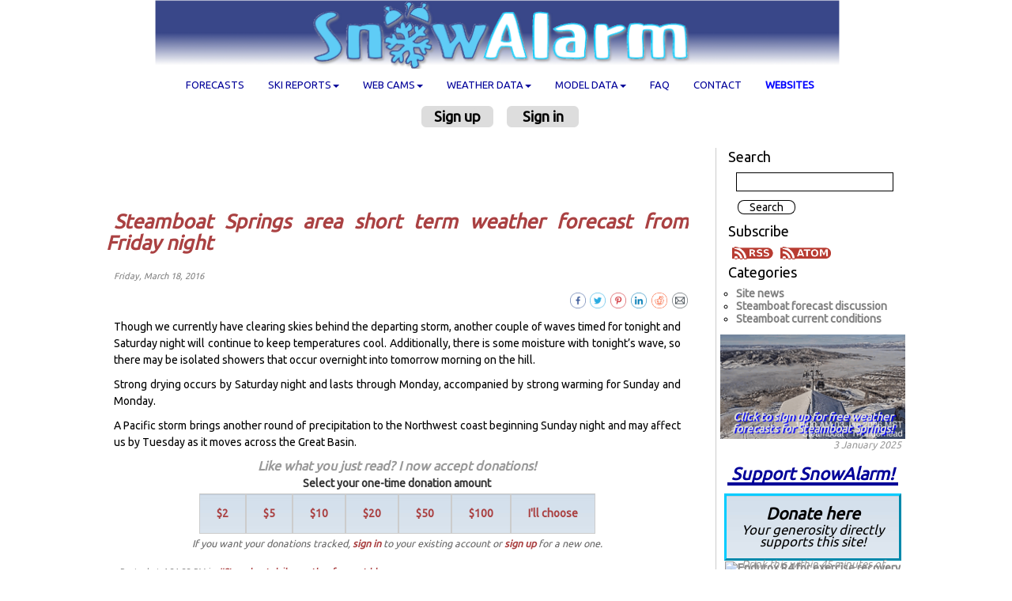

--- FILE ---
content_type: text/html; charset=utf-8
request_url: https://snowalarm.com/blog/index.php/2016/03/18/steamboat-springs-area-short-term-weather-forecast-from-friday-night/
body_size: 15988
content:
<!DOCTYPE html PUBLIC "-//W3C//DTD XHTML 1.0 Strict//EN" "//www.w3.org/TR/xhtml1/DTD/xhtml1-strict.dtd">
<html xmlns="//www.w3.org/1999/xhtml" lang="en">
<head>

	<title>Steamboat Springs area short term weather forecast from Friday night &raquo; Weather forecasts for Steamboat Springs </title>
	<meta http-equiv="Content-Type" content="text/html; charset=utf-8" />
        <meta name="viewport" content="width=device-width, initial-scale=1" />

	
		<!-- start of jsUtils -->
		<script src="https://snowalarm.com/blog/fp-plugins/jquery/res/jquery/3.6.1/jquery-3.6.1.min.js"></script>
		<script src="https://snowalarm.com/blog/fp-plugins/jquery/res/jqueryui/1.13.2/jquery-ui.min.js"></script>
		<!-- end of jsUtils -->
	<!-- beginning of SEO Metatag Info -->

    <meta name="title" content="Steamboat Springs area short term weather forecast from Friday night - Weather forecasts for Steamboat Springs ">
    <meta name="description" content="Weather forecasts for Steamboat Springs - ">
    <meta name="keywords" content="Weather forecasts for Steamboat Springs, ">
    <meta name="author" content="SnowAlarmer">
    <link rel="canonical" href="https://snowalarm.com/blog/index.php/2016/03/18/steamboat-springs-area-short-term-weather-forecast-from-friday-night/">
    <!-- end of SEO Metatag Info -->

<!-- FP STD HEADER -->

<meta name="generator" content="FlatPress fp-1.3.1" />
<link rel="alternate" type="application/rss+xml" title="Get RSS 2.0 Feed" href="https://snowalarm.com/blog/index.php/feed/rss2/" />
<link rel="alternate" type="application/atom+xml" title="Get Atom 1.0 Feed" href="https://snowalarm.com/blog/index.php/feed/atom/" />
<!-- EOF FP STD HEADER -->

<!-- FP STD STYLESHEET -->
<link media="screen" href="https://snowalarm.com/blog/fp-interface/themes/snowalarm/../leggero/leggero/res/style.css" type="text/css" rel="stylesheet" /><link media="print" href="https://snowalarm.com/blog/fp-interface/themes/snowalarm/../leggero/leggero/res/print.css" type="text/css" rel="stylesheet" />
<!-- FP STD STYLESHEET -->

<!-- archives -->
<link rel="archives" title="January 2026" href="https://snowalarm.com/blog/index.php/2026/01/" />
<link rel="archives" title="January 2025" href="https://snowalarm.com/blog/index.php/2025/01/" />
<link rel="archives" title="February 2025" href="https://snowalarm.com/blog/index.php/2025/02/" />
<link rel="archives" title="March 2025" href="https://snowalarm.com/blog/index.php/2025/03/" />
<link rel="archives" title="April 2025" href="https://snowalarm.com/blog/index.php/2025/04/" />
<link rel="archives" title="May 2025" href="https://snowalarm.com/blog/index.php/2025/05/" />
<link rel="archives" title="June 2025" href="https://snowalarm.com/blog/index.php/2025/06/" />
<link rel="archives" title="July 2025" href="https://snowalarm.com/blog/index.php/2025/07/" />
<link rel="archives" title="August 2025" href="https://snowalarm.com/blog/index.php/2025/08/" />
<link rel="archives" title="September 2025" href="https://snowalarm.com/blog/index.php/2025/09/" />
<link rel="archives" title="October 2025" href="https://snowalarm.com/blog/index.php/2025/10/" />
<link rel="archives" title="November 2025" href="https://snowalarm.com/blog/index.php/2025/11/" />
<link rel="archives" title="December 2025" href="https://snowalarm.com/blog/index.php/2025/12/" />
<link rel="archives" title="January 2024" href="https://snowalarm.com/blog/index.php/2024/01/" />
<link rel="archives" title="February 2024" href="https://snowalarm.com/blog/index.php/2024/02/" />
<link rel="archives" title="March 2024" href="https://snowalarm.com/blog/index.php/2024/03/" />
<link rel="archives" title="April 2024" href="https://snowalarm.com/blog/index.php/2024/04/" />
<link rel="archives" title="May 2024" href="https://snowalarm.com/blog/index.php/2024/05/" />
<link rel="archives" title="June 2024" href="https://snowalarm.com/blog/index.php/2024/06/" />
<link rel="archives" title="July 2024" href="https://snowalarm.com/blog/index.php/2024/07/" />
<link rel="archives" title="August 2024" href="https://snowalarm.com/blog/index.php/2024/08/" />
<link rel="archives" title="September 2024" href="https://snowalarm.com/blog/index.php/2024/09/" />
<link rel="archives" title="October 2024" href="https://snowalarm.com/blog/index.php/2024/10/" />
<link rel="archives" title="November 2024" href="https://snowalarm.com/blog/index.php/2024/11/" />
<link rel="archives" title="December 2024" href="https://snowalarm.com/blog/index.php/2024/12/" />
<link rel="archives" title="January 2023" href="https://snowalarm.com/blog/index.php/2023/01/" />
<link rel="archives" title="February 2023" href="https://snowalarm.com/blog/index.php/2023/02/" />
<link rel="archives" title="March 2023" href="https://snowalarm.com/blog/index.php/2023/03/" />
<link rel="archives" title="April 2023" href="https://snowalarm.com/blog/index.php/2023/04/" />
<link rel="archives" title="May 2023" href="https://snowalarm.com/blog/index.php/2023/05/" />
<link rel="archives" title="June 2023" href="https://snowalarm.com/blog/index.php/2023/06/" />
<link rel="archives" title="July 2023" href="https://snowalarm.com/blog/index.php/2023/07/" />
<link rel="archives" title="August 2023" href="https://snowalarm.com/blog/index.php/2023/08/" />
<link rel="archives" title="September 2023" href="https://snowalarm.com/blog/index.php/2023/09/" />
<link rel="archives" title="October 2023" href="https://snowalarm.com/blog/index.php/2023/10/" />
<link rel="archives" title="November 2023" href="https://snowalarm.com/blog/index.php/2023/11/" />
<link rel="archives" title="December 2023" href="https://snowalarm.com/blog/index.php/2023/12/" />
<link rel="archives" title="January 2022" href="https://snowalarm.com/blog/index.php/2022/01/" />
<link rel="archives" title="February 2022" href="https://snowalarm.com/blog/index.php/2022/02/" />
<link rel="archives" title="March 2022" href="https://snowalarm.com/blog/index.php/2022/03/" />
<link rel="archives" title="April 2022" href="https://snowalarm.com/blog/index.php/2022/04/" />
<link rel="archives" title="May 2022" href="https://snowalarm.com/blog/index.php/2022/05/" />
<link rel="archives" title="June 2022" href="https://snowalarm.com/blog/index.php/2022/06/" />
<link rel="archives" title="July 2022" href="https://snowalarm.com/blog/index.php/2022/07/" />
<link rel="archives" title="August 2022" href="https://snowalarm.com/blog/index.php/2022/08/" />
<link rel="archives" title="September 2022" href="https://snowalarm.com/blog/index.php/2022/09/" />
<link rel="archives" title="October 2022" href="https://snowalarm.com/blog/index.php/2022/10/" />
<link rel="archives" title="November 2022" href="https://snowalarm.com/blog/index.php/2022/11/" />
<link rel="archives" title="December 2022" href="https://snowalarm.com/blog/index.php/2022/12/" />
<link rel="archives" title="January 2021" href="https://snowalarm.com/blog/index.php/2021/01/" />
<link rel="archives" title="February 2021" href="https://snowalarm.com/blog/index.php/2021/02/" />
<link rel="archives" title="March 2021" href="https://snowalarm.com/blog/index.php/2021/03/" />
<link rel="archives" title="April 2021" href="https://snowalarm.com/blog/index.php/2021/04/" />
<link rel="archives" title="May 2021" href="https://snowalarm.com/blog/index.php/2021/05/" />
<link rel="archives" title="June 2021" href="https://snowalarm.com/blog/index.php/2021/06/" />
<link rel="archives" title="July 2021" href="https://snowalarm.com/blog/index.php/2021/07/" />
<link rel="archives" title="August 2021" href="https://snowalarm.com/blog/index.php/2021/08/" />
<link rel="archives" title="September 2021" href="https://snowalarm.com/blog/index.php/2021/09/" />
<link rel="archives" title="October 2021" href="https://snowalarm.com/blog/index.php/2021/10/" />
<link rel="archives" title="November 2021" href="https://snowalarm.com/blog/index.php/2021/11/" />
<link rel="archives" title="December 2021" href="https://snowalarm.com/blog/index.php/2021/12/" />
<link rel="archives" title="January 2020" href="https://snowalarm.com/blog/index.php/2020/01/" />
<link rel="archives" title="February 2020" href="https://snowalarm.com/blog/index.php/2020/02/" />
<link rel="archives" title="March 2020" href="https://snowalarm.com/blog/index.php/2020/03/" />
<link rel="archives" title="April 2020" href="https://snowalarm.com/blog/index.php/2020/04/" />
<link rel="archives" title="May 2020" href="https://snowalarm.com/blog/index.php/2020/05/" />
<link rel="archives" title="June 2020" href="https://snowalarm.com/blog/index.php/2020/06/" />
<link rel="archives" title="July 2020" href="https://snowalarm.com/blog/index.php/2020/07/" />
<link rel="archives" title="August 2020" href="https://snowalarm.com/blog/index.php/2020/08/" />
<link rel="archives" title="September 2020" href="https://snowalarm.com/blog/index.php/2020/09/" />
<link rel="archives" title="October 2020" href="https://snowalarm.com/blog/index.php/2020/10/" />
<link rel="archives" title="November 2020" href="https://snowalarm.com/blog/index.php/2020/11/" />
<link rel="archives" title="December 2020" href="https://snowalarm.com/blog/index.php/2020/12/" />
<link rel="archives" title="January 2019" href="https://snowalarm.com/blog/index.php/2019/01/" />
<link rel="archives" title="February 2019" href="https://snowalarm.com/blog/index.php/2019/02/" />
<link rel="archives" title="March 2019" href="https://snowalarm.com/blog/index.php/2019/03/" />
<link rel="archives" title="April 2019" href="https://snowalarm.com/blog/index.php/2019/04/" />
<link rel="archives" title="May 2019" href="https://snowalarm.com/blog/index.php/2019/05/" />
<link rel="archives" title="June 2019" href="https://snowalarm.com/blog/index.php/2019/06/" />
<link rel="archives" title="July 2019" href="https://snowalarm.com/blog/index.php/2019/07/" />
<link rel="archives" title="August 2019" href="https://snowalarm.com/blog/index.php/2019/08/" />
<link rel="archives" title="September 2019" href="https://snowalarm.com/blog/index.php/2019/09/" />
<link rel="archives" title="October 2019" href="https://snowalarm.com/blog/index.php/2019/10/" />
<link rel="archives" title="November 2019" href="https://snowalarm.com/blog/index.php/2019/11/" />
<link rel="archives" title="December 2019" href="https://snowalarm.com/blog/index.php/2019/12/" />
<link rel="archives" title="January 2018" href="https://snowalarm.com/blog/index.php/2018/01/" />
<link rel="archives" title="February 2018" href="https://snowalarm.com/blog/index.php/2018/02/" />
<link rel="archives" title="March 2018" href="https://snowalarm.com/blog/index.php/2018/03/" />
<link rel="archives" title="April 2018" href="https://snowalarm.com/blog/index.php/2018/04/" />
<link rel="archives" title="May 2018" href="https://snowalarm.com/blog/index.php/2018/05/" />
<link rel="archives" title="June 2018" href="https://snowalarm.com/blog/index.php/2018/06/" />
<link rel="archives" title="July 2018" href="https://snowalarm.com/blog/index.php/2018/07/" />
<link rel="archives" title="August 2018" href="https://snowalarm.com/blog/index.php/2018/08/" />
<link rel="archives" title="September 2018" href="https://snowalarm.com/blog/index.php/2018/09/" />
<link rel="archives" title="October 2018" href="https://snowalarm.com/blog/index.php/2018/10/" />
<link rel="archives" title="November 2018" href="https://snowalarm.com/blog/index.php/2018/11/" />
<link rel="archives" title="December 2018" href="https://snowalarm.com/blog/index.php/2018/12/" />
<link rel="archives" title="January 2017" href="https://snowalarm.com/blog/index.php/2017/01/" />
<link rel="archives" title="February 2017" href="https://snowalarm.com/blog/index.php/2017/02/" />
<link rel="archives" title="March 2017" href="https://snowalarm.com/blog/index.php/2017/03/" />
<link rel="archives" title="April 2017" href="https://snowalarm.com/blog/index.php/2017/04/" />
<link rel="archives" title="May 2017" href="https://snowalarm.com/blog/index.php/2017/05/" />
<link rel="archives" title="June 2017" href="https://snowalarm.com/blog/index.php/2017/06/" />
<link rel="archives" title="July 2017" href="https://snowalarm.com/blog/index.php/2017/07/" />
<link rel="archives" title="August 2017" href="https://snowalarm.com/blog/index.php/2017/08/" />
<link rel="archives" title="September 2017" href="https://snowalarm.com/blog/index.php/2017/09/" />
<link rel="archives" title="October 2017" href="https://snowalarm.com/blog/index.php/2017/10/" />
<link rel="archives" title="November 2017" href="https://snowalarm.com/blog/index.php/2017/11/" />
<link rel="archives" title="December 2017" href="https://snowalarm.com/blog/index.php/2017/12/" />
<link rel="archives" title="January 2016" href="https://snowalarm.com/blog/index.php/2016/01/" />
<link rel="archives" title="February 2016" href="https://snowalarm.com/blog/index.php/2016/02/" />
<link rel="archives" title="March 2016" href="https://snowalarm.com/blog/index.php/2016/03/" />
<link rel="archives" title="April 2016" href="https://snowalarm.com/blog/index.php/2016/04/" />
<link rel="archives" title="May 2016" href="https://snowalarm.com/blog/index.php/2016/05/" />
<link rel="archives" title="June 2016" href="https://snowalarm.com/blog/index.php/2016/06/" />
<link rel="archives" title="July 2016" href="https://snowalarm.com/blog/index.php/2016/07/" />
<link rel="archives" title="August 2016" href="https://snowalarm.com/blog/index.php/2016/08/" />
<link rel="archives" title="September 2016" href="https://snowalarm.com/blog/index.php/2016/09/" />
<link rel="archives" title="October 2016" href="https://snowalarm.com/blog/index.php/2016/10/" />
<link rel="archives" title="November 2016" href="https://snowalarm.com/blog/index.php/2016/11/" />
<link rel="archives" title="December 2016" href="https://snowalarm.com/blog/index.php/2016/12/" />
<link rel="archives" title="January 2015" href="https://snowalarm.com/blog/index.php/2015/01/" />
<link rel="archives" title="February 2015" href="https://snowalarm.com/blog/index.php/2015/02/" />
<link rel="archives" title="March 2015" href="https://snowalarm.com/blog/index.php/2015/03/" />
<link rel="archives" title="April 2015" href="https://snowalarm.com/blog/index.php/2015/04/" />
<link rel="archives" title="May 2015" href="https://snowalarm.com/blog/index.php/2015/05/" />
<link rel="archives" title="June 2015" href="https://snowalarm.com/blog/index.php/2015/06/" />
<link rel="archives" title="July 2015" href="https://snowalarm.com/blog/index.php/2015/07/" />
<link rel="archives" title="August 2015" href="https://snowalarm.com/blog/index.php/2015/08/" />
<link rel="archives" title="September 2015" href="https://snowalarm.com/blog/index.php/2015/09/" />
<link rel="archives" title="October 2015" href="https://snowalarm.com/blog/index.php/2015/10/" />
<link rel="archives" title="November 2015" href="https://snowalarm.com/blog/index.php/2015/11/" />
<link rel="archives" title="December 2015" href="https://snowalarm.com/blog/index.php/2015/12/" />
<link rel="archives" title="January 2014" href="https://snowalarm.com/blog/index.php/2014/01/" />
<link rel="archives" title="February 2014" href="https://snowalarm.com/blog/index.php/2014/02/" />
<link rel="archives" title="March 2014" href="https://snowalarm.com/blog/index.php/2014/03/" />
<link rel="archives" title="April 2014" href="https://snowalarm.com/blog/index.php/2014/04/" />
<link rel="archives" title="May 2014" href="https://snowalarm.com/blog/index.php/2014/05/" />
<link rel="archives" title="June 2014" href="https://snowalarm.com/blog/index.php/2014/06/" />
<link rel="archives" title="July 2014" href="https://snowalarm.com/blog/index.php/2014/07/" />
<link rel="archives" title="August 2014" href="https://snowalarm.com/blog/index.php/2014/08/" />
<link rel="archives" title="September 2014" href="https://snowalarm.com/blog/index.php/2014/09/" />
<link rel="archives" title="October 2014" href="https://snowalarm.com/blog/index.php/2014/10/" />
<link rel="archives" title="November 2014" href="https://snowalarm.com/blog/index.php/2014/11/" />
<link rel="archives" title="December 2014" href="https://snowalarm.com/blog/index.php/2014/12/" />
<link rel="archives" title="August 2013" href="https://snowalarm.com/blog/index.php/2013/08/" />
<link rel="archives" title="September 2013" href="https://snowalarm.com/blog/index.php/2013/09/" />
<link rel="archives" title="November 2013" href="https://snowalarm.com/blog/index.php/2013/11/" />
<link rel="archives" title="December 2013" href="https://snowalarm.com/blog/index.php/2013/12/" />

<!-- end of archives -->

		<!-- BOF Captcha -->
		<link rel="stylesheet" type="text/css" href="https://snowalarm.com/blog/fp-plugins/captcha/res/captcha.css">
		<script nonce="" src="https://snowalarm.com/blog/fp-plugins/captcha/res/captcha.js"></script>
		<script nonce="">
			/**
			 * Reloads the captcha on click
			 */
			function onClick_new_captcha(e) {
				e.preventDefault();
				const captchaImage = document.getElementById('captcha');
				if (captchaImage) {
					captchaImage.src = "https://snowalarm.com/blog/?captchaimage=9615&t=" + new Date().getTime();
				}
				return false;
			}
		</script>
		<!-- EOF Captcha -->
	
	<!-- BOF Feed-Button Stylesheet -->
	<link rel="stylesheet" type="text/css" href="https://snowalarm.com/blog/fp-plugins/feed/res/feed.css">
	<!-- EOF Feed Stylesheet  -->
	
		<!-- start of lightbox -->
		<link rel="stylesheet" type="text/css" href="https://snowalarm.com/blog/fp-plugins/lightbox2/res/slimbox2.css" />
		<!-- end of lightbox -->

        <meta charset="utf-8">
<META NAME="AUTHOR" CONTENT="Mike Weissbluth">
<META NAME="KEYWORDS" CONTENT="steamboat, steamboat snow report, steamboat snow report and ski forecast, steamboat snow forecast, snow forecast, steamboat snow, steamboat forecast, steamboat ski, steamboat skiing, steambaot snowmobile, steamboat snowmobiling, snow report, snow, report, steamboat snow cam, steamboat trip, steamboat powder, weather forecasts for Steamboat Springs, Colorado,free, weather,weather forecasts,Steamboat Springs,Steamboat Springs weather forecast, Steamboat Springs snow forecast, powder,phone,snow,alarm,snowalarm,alert,wake-up,wake up,ski,ski area,report,ski area report,conditions,ski area conditions,telemark,board,snowboard,winter,movies,satellite,radar,weather,Colorado,Utah,Wyoming,New Mexico,Montana,USA,US">
<META NAME="DESCRIPTION" CONTENT="Free powder alerts and alarms to cell phones and email inboxes. Free weather forecasts for Steamboat Springs, Colorado. Real-time snow and weather movies, information and weather model forecasts.">
<link rel="icon" type="image/x-icon" href="/favicon.ico">
<link rel="icon" type="image/png" sizes="16x16" href="/favicon-16x16.png">
<link rel="icon" type="image/png" sizes="32x32" href="/favicon-32x32.png">
<link rel="apple-touch-icon" sizes="180x180" href="/apple-touch-icon.png">
<script
  src="https://code.jquery.com/jquery-3.4.1.min.js"
  integrity="sha256-CSXorXvZcTkaix6Yvo6HppcZGetbYMGWSFlBw8HfCJo="
  crossorigin="anonymous"></script>
<script src="https://code.jquery.com/ui/1.12.1//jquery-ui.min.js"
  integrity="sha256-VazP97ZCwtekAsvgPBSUwPFKdrwD3unUfSGVYrahUqU="
  crossorigin="anonymous"></script>
<link rel="stylesheet" href="https://code.jquery.com/ui/1.12.1/themes/smoothness/jquery-ui.css">
<script src="https://stackpath.bootstrapcdn.com/bootstrap/3.4.0/js/bootstrap.min.js" integrity="sha384-vhJnz1OVIdLktyixHY4Uk3OHEwdQqPppqYR8+5mjsauETgLOcEynD9oPHhhz18Nw" crossorigin="anonymous"></script>
<link rel="stylesheet" href="https://stackpath.bootstrapcdn.com/bootstrap/3.4.0/css/bootstrap.min.css" integrity="sha384-PmY9l28YgO4JwMKbTvgaS7XNZJ30MK9FAZjjzXtlqyZCqBY6X6bXIkM++IkyinN+" crossorigin="anonymous">
<script src="/includes/ext/includes/jquery-local.js?t=1623430396"></script>
<script src="/includes/ext/includes/javascript.js?t=1604599847"></script>
<script src="/signup/application/default/views/public/js/user.js"></script>
<script src="/signup/application/default/views/public/js/upload.js"></script>
<script async src="https://pagead2.googlesyndication.com/pagead/js/adsbygoogle.js?client=ca-pub-2921269962328471" crossorigin="anonymous"></script>
<link rel="stylesheet" type="text/css" href="//fonts.googleapis.com/css?family=Ubuntu">
<link rel="stylesheet" type="text/css" href="/includes/ext/includes/style.php?t=1723478303">
<link rel="stylesheet" type="text/css" href="//fonts.googleapis.com/css?family=Ubuntu">
<link rel="stylesheet" type="text/css" href="/uploads/files/PUBLISH/COMMON/style.css?t=1729264578">
<link href="/includes/login.css" media="screen" rel="stylesheet" type="text/css">

        
<style type="text/css">
body {
        max-width:1080px;
        border:0px solid #009;
        background:#fff;


}
div.submenu {
        background:#fff ;
}
#main {
        float:none;
        width:auto !important;
        /*margin-right:310px;*/ /* margin-right is same width of #column class! */
        overflow:auto;
}
#main p {
        margin:10px 10px;
}
#column {
	/*width: 310px !important;*/
	width: 100% !important;
        padding:0;
        font-size:100% !important;
        margin-right:10px;
        border-left:solid 1px #ccc; /* was in old legerro style */
}
#column .adbox {
        margin:10px 0;
}
#body-container {
	text-align: center; /* changed from left on 8/30/2022 to match style.php */
	margin: 0 auto 0 auto;
	padding: 5px;
	border: solid 0px #ccc;
	background-color: #fff;
    width:auto !important;
    max-width: unset;
}
.admincontrols {
	margin-right:5px;
}

/* Needed cause normal size search box is several px off right edge */
#widget-searchbox input[type="text"] {
        font-weight:bold;
        /*width:120px;*/
}

/* Dont indent the column content so much */
#column ul {
        padding-left:5px;
        margin-left:10px;
        list-style-type:circle;
}
#column h4 {
        text-align:left;
}
#widget-searchbox ul {
        list-style-type:none;
}
#widget-searchbox input[type="text"] {
        width:100%;
}
#widget-searchbox input[type="submit"] {
        background:#fff;;
}
#widget-searchbox input[type="submit"]:hover {
        background:#eee;;
}
#widget-lastentries li, #widget-categories li, #widget-archives li {
        margin-left:5px;
}
#widget-adminarea p {
        text-align:left;
}
/* Fix positioning of lightGallery login box */
#lightGallery-slider.slide .lightGallery-slide,
#lightGallery-slider.useLeft .lightGallery-slide {
        position:initial;
}

/* Add formatting to this widget */
/* having problems accessing h3 in entry-default.tpl, so make it inline there */
h2.date {
        text-align:left;
        font-size:0.8em;
        margin:-15px 0 -15px  10px;
}
#commentform textarea {
        width:100%;
}
#widget-facebooklike {
        overflow-x:hidden; /* fb width min is 292px! */
}
#column div {
        margin:2px 5px;
}
#fb-root {
        display:none; /* extra space not needed */
}
#footer {
   background-color:initial;
   margin-top:20px;
}

/* Additional styliong to fix login form in flatpress */
div#amember_form {
   /*width:310px;*/
}
div#amember_login_form {
   margin-left:0; /* key since #column div style has margin:5px 10px*/
   /*width:310px;*/
}
#amember_login_form div {
   margin:0; /* key since #column div style has margin:5px 10px*/
}
#amember_login_form input[type="text"],input[type="password"] {
/*
   width:120px;
   height:25px;
*/
}

h1#signup_text {
   display:block;
}

h2.date {
   margin:10px 0 0 10px;
}

/* Overwrite fp-interface/themes/legerro/legerro/res/common.css for list*/
ul.dropdown-menu  li li { margin-left:0px; padding-left:30px }
div.menu a { color:#009; font-weight:normal }

.entry {
   text-align:justify;
}

/* login box appears at right of screen, so specify left:0 to center*/
.lg-item, .lg-loaded, .lg-current, .lg-complete {
   left:0;
}

h3 {
   text-align:left;
}

h1 {
   text-align:left;
   font-size:1.8em;
   font-style:italic;
   letter-spacing:unset;
   display:inline;
}

p a:link, p a:visited {
   color:#009;
   /*text-decoration:underline;*/
}

p a:link:hover, p a:visited:hover {
   color:#23527c;
   /*text-decoration:underline;*/
}

#slideshow_arrow {
   margin:0 0.5em;
   vertical-align:middle;
}

#widget-feed ul {
   list-style-type:none;
}

</style>


</head>

<body>

        


<!-- main menu --><!-- if border-collapse:separate, then no rules -->
<div id="menu" class="menu" style="border:0px solid; vertical-align:bottom">
      
<a id="no_logo" href="/"><img src="https://snowalarm.com/uploads/files/PUBLISH/COMMON/background_image_header.png" alt="Powder alerts & alarms to your cell phone & email. Real time snow & weather movies & information @ SnowAlarm" style="width:100%">
</a>

   

  <nav class="navbar navbar-default" role="navigation">  
    <div class="container-fluid">  




      <div class="navbar-header">  
        <button type="button" class="navbar-toggle collapsed" data-toggle="collapse" data-target="#navbar-collapse-1">
          <span class="sr-only">Toggle navigation</span>
          <span class="icon-bar"></span>
          <span class="icon-bar"></span>
          <span class="icon-bar"></span>
        </button>
        <!--a class="navbar-brand" href="#">Brand</a-->

                      <a class="navbar-toggle" style="color:#666; font-weight:bold; border:1px solid #ccc" href="https://snowalarm.com/blog">Forecasts</a>
        <a class="navbar-toggle" style="color:#666; font-weight:bold; border:1px solid #ccc" href="https://snowalarm.com/reports.php?TYPE=latest">Ski reports</a>
        
      </div>

      <div class="collapse navbar-collapse" id="navbar-collapse-1">
        <ul class="nav navbar-nav">  
        <!-- CUSTOM MENU -->
<!--td><a href="/user.php?user_view=Login">Snowalarms</a></td-->

<li class="dropdown menu_item hidden-lg hidden-md hidden-sm"><a href="/">Home</a></li>

<li class="dropdown menu_item"><a href="/blog">Forecasts</a></li>

<li class="dropdown">
  <a class="dropdown-toggle" data-toggle="dropdown" href="/reports">Ski Reports<b class="caret"></b></a>
  <ul class="dropdown-menu">
    <li>
      <a href="https://snowalarm.com/reports.php?TYPE=latest">Latest</a>
      <ul>
        <li><a href="https://snowalarm.com/reports.php?TYPE=latest&amp;display_region=Alaska">Alaska</a></li>
        <li><a href="https://snowalarm.com/reports.php?TYPE=latest&amp;display_region=Alberta_Canada">Alberta Canada</a></li>
        <li><a href="https://snowalarm.com/reports.php?TYPE=latest&amp;display_region=Arizona">Arizona</a></li>
        <li><a href="https://snowalarm.com/reports.php?TYPE=latest&amp;display_region=BC_Canada">BC Canada</a></li>
        <li><a href="https://snowalarm.com/reports.php?TYPE=latest&amp;display_region=California">California</a></li>
        <li><a href="https://snowalarm.com/reports.php?TYPE=latest&amp;display_region=Colorado">Colorado</a></li>
        <li><a href="https://snowalarm.com/reports.php?TYPE=latest&amp;display_region=Idaho">Idaho</a></li>
        <li><a href="https://snowalarm.com/reports.php?TYPE=latest&amp;display_region=Maine">Maine</a></li>
        <li><a href="https://snowalarm.com/reports.php?TYPE=latest&amp;display_region=Massachusetts">Massachusetts</a></li>
        <li><a href="https://snowalarm.com/reports.php?TYPE=latest&amp;display_region=Michigan">Michigan</a></li>
        <li><a href="https://snowalarm.com/reports.php?TYPE=latest&amp;display_region=Minnesota">Minnesota</a></li>
        <li><a href="https://snowalarm.com/reports.php?TYPE=latest&amp;display_region=Montana">Montana</a></li>
        <li><a href="https://snowalarm.com/reports.php?TYPE=latest&amp;display_region=Nevada">Nevada</a></li>
        <li><a href="https://snowalarm.com/reports.php?TYPE=latest&amp;display_region=New_Hampshire">New Hampshire</a></li>
        <li><a href="https://snowalarm.com/reports.php?TYPE=latest&amp;display_region=New_Mexico">New Mexico</a></li>
        <li><a href="https://snowalarm.com/reports.php?TYPE=latest&amp;display_region=New_York">New York</a></li>
        <li><a href="https://snowalarm.com/reports.php?TYPE=latest&amp;display_region=Oregon">Oregon</a></li>
        <li><a href="https://snowalarm.com/reports.php?TYPE=latest&amp;display_region=Pennsylvania">Pennsylvania</a></li>
        <li><a href="https://snowalarm.com/reports.php?TYPE=latest&amp;display_region=Utah">Utah</a></li>
        <li><a href="https://snowalarm.com/reports.php?TYPE=latest&amp;display_region=Vermont">Vermont</a></li>
        <li><a href="https://snowalarm.com/reports.php?TYPE=latest&amp;display_region=Washington">Washington</a></li>
        <li><a href="https://snowalarm.com/reports.php?TYPE=latest&amp;display_region=West_Virginia">West Virginia</a></li>
        <li><a href="https://snowalarm.com/reports.php?TYPE=latest&amp;display_region=Wisconsin">Wisconsin</a></li>
        <li><a href="https://snowalarm.com/reports.php?TYPE=latest&amp;display_region=Wyoming">Wyoming</a></li>
      </ul>
    </li>
  </ul>
</li>
<!--a href="/reports.php">Ski Reports</a-->

  <li class="dropdown">
    <a class="dropdown-toggle" data-toggle="dropdown" href="/cams">Web cams<b class="caret"></b></a>
    <ul class="dropdown-menu">
        <li><a href="https://snowalarm.com/data.php?TYPE=cams&amp;display_region=Alaska">Alaska</a>
        <li><a href="https://snowalarm.com/data.php?TYPE=cams&amp;display_region=Alberta_Canada">Alberta Canada</a>
        <li><a href="https://snowalarm.com/data.php?TYPE=cams&amp;display_region=Arizona">Arizona</a>
        <li><a href="https://snowalarm.com/data.php?TYPE=cams&amp;display_region=BC_Canada">BC Canada</a>
        <li><a href="https://snowalarm.com/data.php?TYPE=cams&amp;display_region=California">California</a>
        <li><a href="https://snowalarm.com/data.php?TYPE=cams&amp;display_region=Colorado">Colorado</a>
          <ul>
            <li><a style="font-style:italic" href="https://snowalarm.com/data.php?TYPE=cams&amp;display_region=Colorado#CDOT_Rabbit_Ears_Pass_cams">CDOT cams</a></li>
          </ul>
        <li><a href="https://snowalarm.com/data.php?TYPE=cams&amp;display_region=Idaho">Idaho</a>
        <li><a href="https://snowalarm.com/data.php?TYPE=cams&amp;display_region=Maine">Maine</a>
        <li><a href="https://snowalarm.com/data.php?TYPE=cams&amp;display_region=Massachusetts">Massachusetts</a>
        <li><a href="https://snowalarm.com/data.php?TYPE=cams&amp;display_region=Michigan">Michigan</a>
        <li><a href="https://snowalarm.com/data.php?TYPE=cams&amp;display_region=Minnesota">Minnesota</a>
        <li><a href="https://snowalarm.com/data.php?TYPE=cams&amp;display_region=Montana">Montana</a>
        <li><a href="https://snowalarm.com/data.php?TYPE=cams&amp;display_region=Nevada">Nevada</a>
        <li><a href="https://snowalarm.com/data.php?TYPE=cams&amp;display_region=New_Hampshire">New Hampshire</a>
        <li><a href="https://snowalarm.com/data.php?TYPE=cams&amp;display_region=New_Mexico">New Mexico</a>
        <li><a href="https://snowalarm.com/data.php?TYPE=cams&amp;display_region=New_York">New York</a>
        <li><a href="https://snowalarm.com/data.php?TYPE=cams&amp;display_region=Oregon">Oregon</a>
        <li><a href="https://snowalarm.com/data.php?TYPE=cams&amp;display_region=Pennsylvania">Pennsylvania</a>
        <li><a href="https://snowalarm.com/data.php?TYPE=cams&amp;display_region=Utah">Utah</a>
        <li><a href="https://snowalarm.com/data.php?TYPE=cams&amp;display_region=Vermont">Vermont</a>
        <li><a href="https://snowalarm.com/data.php?TYPE=cams&amp;display_region=Washington">Washington</a>
        <li><a href="https://snowalarm.com/data.php?TYPE=cams&amp;display_region=West_Virginia">West Virginia</a>
        <li><a href="https://snowalarm.com/data.php?TYPE=cams&amp;display_region=Wisconsin">Wisconsin</a>
        <li><a href="https://snowalarm.com/data.php?TYPE=cams&amp;display_region=Wyoming">Wyoming</a>
    </ul>
<!--a href="/data.php?TYPE=cams">Web cams</a-->

  <li class="dropdown"><a class="dropdown-toggle" data-toggle="dropdown" href="/data">Weather data<b class="caret"></b></a>
    <ul class="dropdown-menu">
        <li><a href="https://snowalarm.com/data.php?display_region=Graphical_products">Graphical products</a></li>
        <li><a href="https://snowalarm.com/data.php?display_region=Precipitation">Precipitation</a></li>
        <li><a href="https://snowalarm.com/data.php?display_region=Radar">Radar</a></li>
        <li><a href="https://snowalarm.com/data.php?display_region=Satellite-Global">Satellite-Global</a></li>
        <li><a href="https://snowalarm.com/data.php?display_region=Satellite-Hemispheric">Satellite-Hemispheric</a></li>
        <li><a href="https://snowalarm.com/data.php?display_region=Satellite-National">Satellite-National</a></li>
        <li><a href="https://snowalarm.com/data.php?display_region=Satellite-NonUS">Satellite-NonUS</a></li>
        <li><a href="https://snowalarm.com/data.php?display_region=Satellite-Regional">Satellite-Regional</a></li>
        <li><a href="https://snowalarm.com/data.php?display_region=Surface">Surface</a></li>
        <li><a href="https://snowalarm.com/data.php?display_region=Text">Text</a></li>
    </ul>
  </li>
<!--a href="/data.php">Weather data</a-->

  <li class="dropdown"><a class="dropdown-toggle" data-toggle="dropdown" href="/models">Model data<b class="caret"></b></a>
    <ul class="dropdown-menu">
      <li><a href="https://snowalarm.com/models.php?DISPLAY_SOURCE=ecmwf">ecmwf</a>
      <li><a href="https://snowalarm.com/models.php?DISPLAY_SOURCE=ncep">ncep</a>
      <li><a href="https://snowalarm.com/models.php?DISPLAY_SOURCE=penn">penn</a>
      <li><a href="https://snowalarm.com/models.php?DISPLAY_SOURCE=uqam">uqam</a>
    </ul>
<!--
<li class="dropdown menu_item"><a href="/forecasts.php">Forecasts</a></li>
-->

<li class="dropdown menu_item"><a href="/faq">FAQ</a></li>

<li class="dropdown menu_item"><a href="/contact">Contact</a></li>

<li class="dropdown menu_item"><a href="https://rightwaywebsites.com" style="font-weight:bold;color:#00f">Websites</a></li>
        </ul>  
      </div>  

      
<div style="position:relative; display:inline-block; margin:0 auto; border:0px solid">
<noscript>
<div style="margin: 10px 20%; border:2px solid red">
For full functionality of this site it is necessary to enable JavaScript.
Here are the <a href="https://www.enablejavascript.io/">
instructions how to enable JavaScript in your web browser</a>.
</div>
</noscript>
<div class="button" style="display:inline-block; width:95px; padding:1px; font-size:larger; font-weight:bold; ">
<a style="border:none; padding:0px; font-size:1.1em; color:initial; font-weight:unset" href="https://snowalarm.com/signup/signup">Sign&nbsp;up</a>
</div>
<div class="button" style="display:inline-block; width:95px; padding:1px; font-size:larger; font-weight:bold; ">
<a style="border:none; padding:0px; font-size:1.1em; color:initial; font-weight:unset" class="ajax-link" href="https://snowalarm.com/signup/login?amember_redirect_url=%2Fblog%2Findex.php%2F2016%2F03%2F18%2Fsteamboat-springs-area-short-term-weather-forecast-from-friday-night%2F" title="Login">Sign&nbsp;in</a>
</div>

   <script type="text/javascript">
       /*********************
   $(function() { //  Shorthand for $( document ).ready()
      $( '.login' ).accordion({
         collapsible: true,
         active: 1,
         heightStyle: 'content', // Each panel will be only as tall as its content.
         icons: { 'header': 'ui-icon-circle-triangle-s', 'activeHeader': 'ui-icon-circle-triangle-n' },
         //event: 'click mouseover',
      });
      $('.login').on('click', function() {
         console.log('.login clicked');
         if ($('#amember_login').val() == '') $('#amember_login').focus();
      });
   });
       ************************/
   </script>

</div>

    </div>  <!-- end container-fluid -->


<div class="submenu" style=""> <!-- START submenu -->
<div style="max-width:1080px;line-height:0px;height:0px"><!-- --></div>
<div class="row"> <!-- START row -->
</div> <!-- END row -->
</div> <!-- END submenu -->

  </nav>  
</div>

<div class="visible-xs-block" style="position:fixed; bottom:0px; left:0; z-index:3; width:100%; text-align:center; background:#009; max-width:1080px">
  <form class="phone_menu" name="menu_select" action="#" style="margin:0;padding:0;vertical-align:middle">


  <select class="phone_menu" name="search_menu" onchange="document.location=this.options[this.selectedIndex].value">

    <option value="/" disabled="disabled" SELECTED>&nbsp;&nbsp;MENU&nbsp;&nbsp;</option>

    <option value="/">Home</option>

        <option value="/reports">Ski Reports</option>
<option value="/reports.php?TYPE=latest">&nbsp;&nbsp;--Latest</option>
<option value="/reports.php?TYPE=latest&amp;display_region=Alaska">&nbsp;&nbsp;&nbsp;&nbsp;----Alaska</option>
<option value="/reports.php?TYPE=latest&amp;display_region=Alberta_Canada">&nbsp;&nbsp;&nbsp;&nbsp;----Alberta Canada</option>
<option value="/reports.php?TYPE=latest&amp;display_region=Arizona">&nbsp;&nbsp;&nbsp;&nbsp;----Arizona</option>
<option value="/reports.php?TYPE=latest&amp;display_region=BC_Canada">&nbsp;&nbsp;&nbsp;&nbsp;----BC Canada</option>
<option value="/reports.php?TYPE=latest&amp;display_region=California">&nbsp;&nbsp;&nbsp;&nbsp;----California</option>
<option value="/reports.php?TYPE=latest&amp;display_region=Colorado">&nbsp;&nbsp;&nbsp;&nbsp;----Colorado</option>
<option value="/reports.php?TYPE=latest&amp;display_region=Idaho">&nbsp;&nbsp;&nbsp;&nbsp;----Idaho</option>
<option value="/reports.php?TYPE=latest&amp;display_region=Maine">&nbsp;&nbsp;&nbsp;&nbsp;----Maine</option>
<option value="/reports.php?TYPE=latest&amp;display_region=Massachusetts">&nbsp;&nbsp;&nbsp;&nbsp;----Massachusetts</option>
<option value="/reports.php?TYPE=latest&amp;display_region=Michigan">&nbsp;&nbsp;&nbsp;&nbsp;----Michigan</option>
<option value="/reports.php?TYPE=latest&amp;display_region=Minnesota">&nbsp;&nbsp;&nbsp;&nbsp;----Minnesota</option>
<option value="/reports.php?TYPE=latest&amp;display_region=Montana">&nbsp;&nbsp;&nbsp;&nbsp;----Montana</option>
<option value="/reports.php?TYPE=latest&amp;display_region=Nevada">&nbsp;&nbsp;&nbsp;&nbsp;----Nevada</option>
<option value="/reports.php?TYPE=latest&amp;display_region=New_Hampshire">&nbsp;&nbsp;&nbsp;&nbsp;----New Hampshire</option>
<option value="/reports.php?TYPE=latest&amp;display_region=New_Mexico">&nbsp;&nbsp;&nbsp;&nbsp;----New Mexico</option>
<option value="/reports.php?TYPE=latest&amp;display_region=New_York">&nbsp;&nbsp;&nbsp;&nbsp;----New York</option>
<option value="/reports.php?TYPE=latest&amp;display_region=Oregon">&nbsp;&nbsp;&nbsp;&nbsp;----Oregon</option>
<option value="/reports.php?TYPE=latest&amp;display_region=Pennsylvania">&nbsp;&nbsp;&nbsp;&nbsp;----Pennsylvania</option>
<option value="/reports.php?TYPE=latest&amp;display_region=Utah">&nbsp;&nbsp;&nbsp;&nbsp;----Utah</option>
<option value="/reports.php?TYPE=latest&amp;display_region=Vermont">&nbsp;&nbsp;&nbsp;&nbsp;----Vermont</option>
<option value="/reports.php?TYPE=latest&amp;display_region=Washington">&nbsp;&nbsp;&nbsp;&nbsp;----Washington</option>
<option value="/reports.php?TYPE=latest&amp;display_region=West_Virginia">&nbsp;&nbsp;&nbsp;&nbsp;----West Virginia</option>
<option value="/reports.php?TYPE=latest&amp;display_region=Wisconsin">&nbsp;&nbsp;&nbsp;&nbsp;----Wisconsin</option>
<option value="/reports.php?TYPE=latest&amp;display_region=Wyoming">&nbsp;&nbsp;&nbsp;&nbsp;----Wyoming</option>
<option value="/cams">Web cams</option>
<option value="/data.php?TYPE=cams&amp;display_region=Alaska">&nbsp;&nbsp;--Alaska</option>
<option value="/data.php?TYPE=cams&amp;display_region=Alberta_Canada">&nbsp;&nbsp;--Alberta_Canada</option>
<option value="/data.php?TYPE=cams&amp;display_region=Arizona">&nbsp;&nbsp;--Arizona</option>
<option value="/data.php?TYPE=cams&amp;display_region=BC_Canada">&nbsp;&nbsp;--BC_Canada</option>
<option value="/data.php?TYPE=cams&amp;display_region=California">&nbsp;&nbsp;--California</option>
<option value="/data.php?TYPE=cams&amp;display_region=Colorado">&nbsp;&nbsp;--Colorado</option>
<option value="/data.php?TYPE=cams&amp;display_region=Colorado#CDOT_Rabbit_Ears_Pass_cams">&nbsp;&nbsp;&nbsp;&nbsp;--Colorado#CDOT_Rabbit_Ears_Pass_cams</option>
<option value="/data.php?TYPE=cams&amp;display_region=Idaho">&nbsp;&nbsp;--Idaho</option>
<option value="/data.php?TYPE=cams&amp;display_region=Maine">&nbsp;&nbsp;--Maine</option>
<option value="/data.php?TYPE=cams&amp;display_region=Massachusetts">&nbsp;&nbsp;--Massachusetts</option>
<option value="/data.php?TYPE=cams&amp;display_region=Michigan">&nbsp;&nbsp;--Michigan</option>
<option value="/data.php?TYPE=cams&amp;display_region=Minnesota">&nbsp;&nbsp;--Minnesota</option>
<option value="/data.php?TYPE=cams&amp;display_region=Montana">&nbsp;&nbsp;--Montana</option>
<option value="/data.php?TYPE=cams&amp;display_region=Nevada">&nbsp;&nbsp;--Nevada</option>
<option value="/data.php?TYPE=cams&amp;display_region=New_Hampshire">&nbsp;&nbsp;--New_Hampshire</option>
<option value="/data.php?TYPE=cams&amp;display_region=New_Mexico">&nbsp;&nbsp;--New_Mexico</option>
<option value="/data.php?TYPE=cams&amp;display_region=New_York">&nbsp;&nbsp;--New_York</option>
<option value="/data.php?TYPE=cams&amp;display_region=Oregon">&nbsp;&nbsp;--Oregon</option>
<option value="/data.php?TYPE=cams&amp;display_region=Pennsylvania">&nbsp;&nbsp;--Pennsylvania</option>
<option value="/data.php?TYPE=cams&amp;display_region=Utah">&nbsp;&nbsp;--Utah</option>
<option value="/data.php?TYPE=cams&amp;display_region=Vermont">&nbsp;&nbsp;--Vermont</option>
<option value="/data.php?TYPE=cams&amp;display_region=Washington">&nbsp;&nbsp;--Washington</option>
<option value="/data.php?TYPE=cams&amp;display_region=West_Virginia">&nbsp;&nbsp;--West_Virginia</option>
<option value="/data.php?TYPE=cams&amp;display_region=Wisconsin">&nbsp;&nbsp;--Wisconsin</option>
<option value="/data.php?TYPE=cams&amp;display_region=Wyoming">&nbsp;&nbsp;--Wyoming</option>
<option value="/data">Weather data</option>
<option value="/data.php?display_region=Graphical_products">&nbsp;&nbsp;--Graphical products</option>
<option value="/data.php?display_region=Precipitation">&nbsp;&nbsp;--Precipitation</option>
<option value="/data.php?display_region=Radar">&nbsp;&nbsp;--Radar</option>
<option value="/data.php?display_region=Satellite-Global">&nbsp;&nbsp;--Satellite-Global</option>
<option value="/data.php?display_region=Satellite-Hemispheric">&nbsp;&nbsp;--Satellite-Hemispheric</option>
<option value="/data.php?display_region=Satellite-National">&nbsp;&nbsp;--Satellite-National</option>
<option value="/data.php?display_region=Satellite-NonUS">&nbsp;&nbsp;--Satellite-NonUS</option>
<option value="/data.php?display_region=Satellite-Regional">&nbsp;&nbsp;--Satellite-Regional</option>
<option value="/data.php?display_region=Surface">&nbsp;&nbsp;--Surface</option>
<option value="/data.php?display_region=Text">&nbsp;&nbsp;--Text</option>
<option value="/models">Model data</option>
<option value="/models.php?DISPLAY_SOURCE=ecmwf">&nbsp;&nbsp;--ecmwf</option>
<option value="/models.php?DISPLAY_SOURCE=ncep">&nbsp;&nbsp;--ncep</option>
<option value="/models.php?DISPLAY_SOURCE=penn">&nbsp;&nbsp;--penn</option>
<option value="/models.php?DISPLAY_SOURCE=uqam">&nbsp;&nbsp;--uqam</option>
<option value="/forecasts.php">Forecasts</option>
<option value="/faq">FAQ</option>
<option value="/contact">Contact</option>
<option value="https://rightwaywebsites.com">Websites</option>
  </select>
  </form>
</div>




        <div id="body-container">


                	
	<div id="outer-container">


<div class="container-fluid"> <!-- START container -->

<div class="row"> <!-- START row -->

<div class="col-xs-12 col-sm-9" style="padding-left:0"> <!-- START col-sm-3  / set padding-left to 0 to match my template look in non-blog pages-->

<div class="row" style="margin:0 auto"> <!-- START row -->
<style>
    .infeed {
        width: 90%;
        height: 60px;
        margin-top:10px;
        margin-bottom:10px;
        text-align:center;
    }
/*
    @media (min-width: 350px) {
    .infeed {
        width: 90%;
        height: 180px;
        height: 50px;
    }
    @media (min-width: 500px) {
        .infeed {
        width: 90%;
            height: 130px;
            height: 50px;
        }
    }
    @media (min-width: 800px) {
        .infeed {
            width: 90%;
            height: 200px;
            height: 50px;
        }
    }
*/
</style>


<script async src="https://pagead2.googlesyndication.com/pagead/js/adsbygoogle.js"></script>
<!-- Blog-banner-top -->

<ins class="adsbygoogle infeed"
     style="display:block"
     data-ad-client="ca-pub-2921269962328471"
     data-ad-slot="4385693117"
     data-ad-format="fluid"
     data-full-width-responsive="true"></ins>
<script>
(adsbygoogle = window.adsbygoogle || []).push({});
</script>


</div> <!-- END row -->


		<div id="main">
		
		
				
							<div id="entry160318-163133" class="entry y-2016 m-03 d-18">
				 
				 
								
				<h1>
				<a href="https://snowalarm.com/blog/index.php/2016/03/18/steamboat-springs-area-short-term-weather-forecast-from-friday-night/">
				Steamboat Springs area short term weather forecast from Friday night
				</a>
				</h1>

		<h2 class="date">Friday, March 18, 2016</h2>

                                <div style="margin-top:0.2em; margin-bottom:0.8em; text-align:right">

<a href="//www.facebook.com/sharer.php?u=https://snowalarm.com/blog/index.php/2016/03/18/steamboat-springs-area-short-term-weather-forecast-from-friday-night/&title=Steamboat Springs area short term weather forecast from Friday night" target="_blank">
<img style="margin:0.1em" src="/includes/ext/px/sharingbuttons/Immagini/facebook.png" border="0" alt="Facebook" width="20" height="20">
</a>
<a href="//twitter.com/share?text=Steamboat%20Springs%20area%20short%20term%20weather%20forecast%20from%20Friday%20night&url=https://snowalarm.com/blog/index.php/2016/03/18/steamboat-springs-area-short-term-weather-forecast-from-friday-night/" target="_blank">
<img style="margin:0.1em" src="/includes/ext/px/sharingbuttons/Immagini/twitter.png" border="0" alt="Twitter" width="20" height="20" >
</a>
<!--
<a href="whatsapp://send?text=Steamboat%20Springs%20area%20short%20term%20weather%20forecast%20from%20Friday%20night https://snowalarm.com/blog/index.php/2016/03/18/steamboat-springs-area-short-term-weather-forecast-from-friday-night/" data-action="share/whatsapp/share" target="_blank">
<img style="margin:0.1em" src="/includes/ext/px/sharingbuttons/Immagini/whatsapp.png" border="0" alt="Whatsapp" width="20" height="20">
</a>
<a href="fb-messenger://share/?link=https://snowalarm.com/blog/index.php/2016/03/18/steamboat-springs-area-short-term-weather-forecast-from-friday-night/&app_id=your-app-id-here" target="_blank">
<img style="margin:0.1em" src="/includes/ext/px/sharingbuttons/Immagini/messenger.png" border="0" alt="Messenger" width="20" height="20">
</a>
<a href="//t.me/share/url?url=https://snowalarm.com/blog/index.php/2016/03/18/steamboat-springs-area-short-term-weather-forecast-from-friday-night/&text=Steamboat%20Springs%20area%20short%20term%20weather%20forecast%20from%20Friday%20night" target="_blank">
<img style="margin:0.1em" src="/includes/ext/px/sharingbuttons/Immagini/telegram.png" border="0" alt="Telegram" width="20" height="20">
</a>
-->
<a href="//pinterest.com/pin/create/link/?url=https://snowalarm.com/blog/index.php/2016/03/18/steamboat-springs-area-short-term-weather-forecast-from-friday-night/&description=Steamboat Springs area short term weather forecast from Friday night" count-layout="horizontal" target="_blank">
<img style="margin:0.1em" src="/includes/ext/px/sharingbuttons/Immagini/pinterest.png" border="0" alt="Pinterest" width="20" height="20">
</a>
<a href="//www.linkedin.com/shareArticle?mini=true&url=https://snowalarm.com/blog/index.php/2016/03/18/steamboat-springs-area-short-term-weather-forecast-from-friday-night/&title=Steamboat Springs area short term weather forecast from Friday night" target="_blank">
<img style="margin:0.1em" src="/includes/ext/px/sharingbuttons/Immagini/linkedin.png" border="0" alt="Linkedin" width="20" height="20">
</a>
<!--
<a href="//www.tumblr.com/share/link?url=https://snowalarm.com/blog/index.php/2016/03/18/steamboat-springs-area-short-term-weather-forecast-from-friday-night/" target="_blank">
<img style="margin:0.1em" src="/includes/ext/px/sharingbuttons/Immagini/tumblr.png" border="0" alt="Tumblr" width="20" height="20">
</a>
-->
<a href="//reddit.com/submit?url=https://snowalarm.com/blog/index.php/2016/03/18/steamboat-springs-area-short-term-weather-forecast-from-friday-night/&title=Steamboat Springs area short term weather forecast from Friday night" target="_blank">
<img style="margin:0.1em" src="/includes/ext/px/sharingbuttons/Immagini/reddit.png" border="0" alt="Reddit" width="20" height="20">
</a>
<a href="mailto:?subject=Steamboat Springs area short term weather forecast from Friday night&amp;body=https://snowalarm.com/blog/index.php/2016/03/18/steamboat-springs-area-short-term-weather-forecast-from-friday-night/" title="Steamboat Springs area short term weather forecast from Friday night">
<img style="margin:0.1em" src="/includes/ext/px/sharingbuttons/Immagini/email.png" border="0" alt="Email" width="20" height="20">
</a>
<!--
<a titlt="print screen" alt="print screen" onclick="window.print();"target"_blank" style="cursor:ponter;">
<img style="margin:0.1em" src="/includes/ext/px/sharingbuttons/Immagini/print.png" border="0" alt="Print" title="Print" width="20" height="20">
</a>
-->
                </div>
		
                                				
				
                                				
                                

                                
                                                                                                                                                                      
				<p>Though we currently have clearing skies behind the departing storm, another couple of waves timed for tonight and Saturday night will continue to keep temperatures cool. Additionally, there is some moisture with tonight&#8217;s wave, so there may be isolated showers that occur overnight into tomorrow morning on the hill.</p>
<p>Strong drying occurs by Saturday night and lasts through Monday, accompanied by strong warming for Sunday and Monday.</p>
<p>A Pacific storm brings another round of precipitation to the Northwest coast beginning Sunday night and may affect us by Tuesday as it moves across the Great Basin.</p>

			
				
                                



				<ul class="entry-footer">
			
				                                                                                                                                                                      
                                				<li class="entry-info">Posted  at
				 4:31:33 PM
				 in <a href="https://snowalarm.com/blog/index.php/category/steamboat-daily-weather-forecast-blog/">#Steamboat daily weather forecast blog</a>				</li> 
				
								<li class="link-comments">
				<a href="https://snowalarm.com/blog/index.php/2016/03/18/steamboat-springs-area-short-term-weather-forecast-from-friday-night/comments/#commentform">Add a comment
                                                                				</a>
				</li>
								
				</ul>
			
				
	</div>
	
					
			<div class="navigation">
				<div class="alignright"><a href="https://snowalarm.com/blog/index.php/2016/03/17/steamboat-springs-area-short-term-weather-forecast-from-thursday-night/">Steamboat Springs area short term weather forecast from Thursday night &raquo; </a></div><div class="alignleft"><a href="https://snowalarm.com/blog/index.php/2016/03/19/steamboat-springs-area-short-term-weather-forecast-from-saturday-night/"> &laquo; Steamboat Springs area short term weather forecast from Saturday night</a></div>
			</div>
			
		
		</div>

<div class="row" style="margin:0 auto"> <!-- START row -->
<style>
    .infeed {
        width: 90%;
        height: 60px;
        margin-top:10px;
        margin-bottom:10px;
        text-align:center;
    }
/*
    @media (min-width: 350px) {
    .infeed {
        width: 90%;
        height: 180px;
        height: 50px;
    }
    @media (min-width: 500px) {
        .infeed {
        width: 90%;
            height: 130px;
            height: 50px;
        }
    }
    @media (min-width: 800px) {
        .infeed {
            width: 90%;
            height: 200px;
            height: 50px;
        }
    }
*/
</style>


<script async src="https://pagead2.googlesyndication.com/pagead/js/adsbygoogle.js"></script>
<!-- Blog-banner-top -->

<ins class="adsbygoogle infeed"
     style="display:block"
     data-ad-client="ca-pub-2921269962328471"
     data-ad-slot="4385693117"
     data-ad-format="fluid"
     data-full-width-responsive="true"></ins>
<script>
(adsbygoogle = window.adsbygoogle || []).push({});
</script>


</div> <!-- END row -->


</div> <!-- END col-sm-9 -->
	
<div class="col-xs-12 col-sm-3" style="padding-right:0"> <!-- START col-sm-3 / set padding-right to 0 to match my template look in non-blog pages -->
				
		<div id="column">

			
			<div id="widget-searchbox">
			<h4>Search</h4>
			<ul><li>
		<form method="get" action="https://snowalarm.com/blog/search.php">
		<input type="hidden" name="stype" value="full" /><p><input type="text" name="q" /></p><div class="buttonbar"><p><input name="search" type="submit" value="Search" /> </p></div>
		</form>
		</li></ul>
			</div>
                        			
			<div id="widget-feed">
			<h4>Subscribe</h4>
			
		<!-- BOF Feed-Buttons -->
		<ul>
			<li>
				<a href="https://snowalarm.com/blog/?x=feed:rss2" title="Subscribe RSS feed" target="_blank"><img class="feed-widget" src="https://snowalarm.com/blog/fp-plugins/feed/img/rss.png" alt="RSS"></a>
				<a href="https://snowalarm.com/blog/?x=feed:atom" title="Subscribe Atom feed" target="_blank"><img class="feed-widget" src="https://snowalarm.com/blog/fp-plugins/feed/img/atom.png" alt="Atom"></a>
			</li>
		</ul>
		<!-- EOF Feed-Buttons -->
	
			</div>
                        			
			<div id="widget-categories">
			<h4>Categories</h4>
			<ul><li><a href="https://snowalarm.com/blog/index.php/category/site-news/">Site news                                             </a></li>
<li><a href="https://snowalarm.com/blog/index.php/category/steamboat-forecast-discussion/">Steamboat forecast discussion    </a></li>
<li><a href="https://snowalarm.com/blog/index.php/category/steamboat-current-conditions/">Steamboat current conditions      </a></li>
</ul> 

			</div>
                                                   
<style type="text/css" scoped>
.adbox {
     /*min-height:150px;*/
   margin:10px auto;
   border:1px solid;
   text-align:center;
   padding:5px;
   font-size:smaller;
   background: url('/px/box-bg.jpg');
}
.adbox img:hover {
  opacity:0.8;
}
.adtitle {
   font-size:larger;
   font-style:italic;
   font-weight:bold;
}
h2.adtitle, h3.adtitle, h4.adtitle, h5.adtitle {
  text-align:center;
  margin:0px;  
}
.background-fade {
  background: url('/px/box-bg.jpg');
  background-repeat: repeat-x;
  border:1px solid #009;
  padding:5px;
-webkit-border-radius: 20px;
-moz-border-radius: 20px;
border-radius: 20px;
}

.round-border {
-webkit-border-radius: 20px;
-moz-border-radius: 20px;
border-radius: 20px;
}

#signup_text {
   font-size:14px;
   font-weight:bold;
   text-align:center;
   margin-top:-35px;
   font-style:italic;
   color:#ddd;
   text-shadow:2px 1px 1px #00f;
   letter-spacing:inherit; /* Need letter-spacing in h1 since /home/apache/flatpress/fp-interface/themes/leggero/leggero/res/common.css has a special letter-spacing style for h1 */
}
/*
#signup_text:hover {
   -moz-transform: scale(1.1);
   -webkit-transform: scale(1.1);
   transform: scale(1.1);
}
*/
</style>

<div style="/*padding-top:10px;*/"> <!-- START adbox -->


<!--a href="https://snowalarm.com/signup"><img style="margin:0 auto; width:100%" src="/px/mike_highline_jump_11Jan2018_600x600.jpg" title="Click to sign up for free weather forecasts for Steamboat Springs!" alt="Click to sign up for free weather forecasts for Steamboat Springs!" onmouseover="this.style.opacity=0.5" onmouseout="this.style.opacity=1"-->

<a href="https://snowalarm.com/signup/signup">
<img style="margin:5px auto 0; width:100%" src="/px/sa_ad_january-3.gif" title="Click to sign up for free weather forecasts for Steamboat Springs!" alt="Click to sign up for free weather forecasts for Steamboat Springs!" onmouseover="this.style.opacity=0.5" onmouseout="this.style.opacity=1">
<h1 style="margin-bottom:5px" id="signup_text" >Click to sign up for free weather forecasts for Steamboat Springs!</h1></a>
<div style="text-align:right; font-size:0.9em; color:#999; font-style:italic">3 January 2025</div>

<!--a href="https://snowalarm.com/signup"><img style="margin:0 auto; width:100%" src="/px/sa_ad_december.jpg" title="Click to sign up for free weather forecasts for Steamboat Springs!" alt="Click to sign up for free weather forecasts for Steamboat Springs!" onmouseover="this.style.opacity=0.5" onmouseout="this.style.opacity=1">
<h1 id="signup_text" >Click to sign up for free weather forecasts for Steamboat Springs!</h1>
</a>
<div style="font-size:smaller; font-style:italic; color:#006">Shown above: Sun Pillar and Sundog to right near sunset from the top of Valley View</div>
<div style="font-size:smaller; font-style:italic; color:#006">3" First Snow Steamboat Tue 23 Sep 2025</div-->

<!--
<div style="font-size:smaller; font-style:italic; color:#006">Shown above: Our first morning of summer</div>
     <div style="margin-top:4px; margin-bottom:4px; font-size:smaller; font-style:italic; color:#006">Shown below: 22&quot/~23 hr movie from top<br>(21 June 2019 from 4:24am - 3:07am MDT)</div>
<a href="https://snowalarm.com/signup"><img style="margin:0 auto; width:100%" src="/px/21June2019_summer_snow_movie.gif" title="Click to sign up for free weather forecasts for Steamboat Springs!" alt="Click to sign up for free weather forecasts for Steamboat Springs!" onmouseover="this.style.opacity=0.5" onmouseout="this.style.opacity=1">
-->

<!--
<div style="margin-top:4px; margin-bottom:4px; font-size:smaller; font-style:italic; color:#006">Steamboat Powdercam movie<br>4pm - 11pm Saturday 11 January 2004<br>28 &quot; in 24 hours / 17 &quot; overnight</div>
-->

                                                                                    
    <br>

<h4 style="margin:0; text-align:center; font-size:22px; font-weight:bold; font-style:italic; color:#009;">Support SnowAlarm!</h4>
<hr style="display:block; width:92%; margin:-2px auto 10px; border-bottom:4px solid #009">

<a style="display:block; padding:10px; margin:0 5px 10px; font-size:1.5em; font-weight:bold; font-style:italic; color:#000; border:3px outset #0cf; background:url(/px/box-bg.jpg)" href="//snowalarm.com/signup/signup/donate?product_id_page-0[]=50-95" onmouseover="this.style.borderStyle='inset'; this.style.opacity=0.7" onmouseout="this.style.borderStyle='outset'; this.style.opacity='revert'">Donate here<span style="display:inline-block; font-weight:normal;font-size:0.8em; line-height:0.9em">Your generosity directly supports this site!</span></a>

<div style="max-width:250px; display:inline-block; margin:-10px 0 0px" onmouseover="this.style.opacity=0.5" onmouseout="this.style.opacity=1.0">
  <a href="https://pacifichealthlabs.com/MCg6dc" target="_blank"><img style="width:100%;" src="/includes/ads/Endurox_R4.jpg" alt="Endurox R4 for exercise recovery" /></a>
  <div style="margin-top:-20px; margin-bottom:10px; color:#999; font-size:0.95em; font-style:italic">Drink this within 45 minutes of exercise to optimize recovery! Click <a style="color:red; font-size:1.2em" href="https://pacifichealthlabs.com/MCg6dc" target="_blank">here</a> to learn more about exercise recovery and SAVE 10% with coupon code SNOWALARM10.</div>
</div>

<div style="margin-bottom:20px">
<div style="margin:0; color:#666; font-size:0.8em; font-style:italic">
<!--a href="https://aax-us-east.amazon-adsystem.com/x/c/QtLjy_XVu-LXstzzMrxC02YAAAFlJPghGwEAAAFKATV_tMA/https://www.amazon.com/?ref-refURL=https%3A%2F%2Fsnowalarm.com%2F&slotNum=0&imprToken=GbBbDzDkgZnjRD4B0g.hlw&tag=snowalarm07-20&linkCode=w21" target="_blank"><img style="max-width:100%" src="/px/a/amazon.gif" alt="Amazon banner"></a>
As an Amazon Associate, I earn from qualifying purchases. Click <a style="color:red; font-size:1.2em" href="https://aax-us-east.amazon-adsystem.com/x/c/QtLjy_XVu-LXstzzMrxC02YAAAFlJPghGwEAAAFKATV_tMA/https://www.amazon.com/?ref-refURL=https%3A%2F%2Fsnowalarm.com%2F&slotNum=0&imprToken=GbBbDzDkgZnjRD4B0g.hlw&tag=snowalarm07-20&linkCode=w21" target="_blank">here</a> now and then buy almost anything in the next day.-->
<a href="https://amzn.to/48BCvoo" target="_blank"><img style="max-width:100%; margin-bottom:5px; border:3px outset #0cf" src="/px/a/save_with_amazon_coupons.png" alt="Amazon banner" onmouseover="this.style.borderStyle='inset'; this.style.opacity=0.7" onmouseout="this.style.borderStyle='outset'; this.style.opacity='revert'"></a>
As an Amazon Associate, I earn from qualifying purchases. Click <a style="color:red; font-size:1.2em" href="https://amzn.to/48BCvoo" target="_blank">here</a> now and then buy almost anything in the next day.
</div>
</div>


<div class="round-border" style="margin: 0 10px 15px; padding:5px; color:#060; border:3px double #030">
   <a href="/contact.php?lid=advertising%20on%20the%20blog/index%20page">Contact me</a> for information about advertising on this page
</div>


   

<!--a href="/includes/ads/World_Telemark_Day_Flyer.jpg" target="_blank"><img style="width:100%; margin:10px 0" src="/includes/ads/World_Telemark_Day_Flyer.jpg" alt="World Telemark Day Flyer" title="World Telemark Day - March 4 2017"></a-->


<script async src="//pagead2.googlesyndication.com/pagead/js/adsbygoogle.js"></script>
<!-- Blog-right-top -->
<ins class="adsbygoogle"
     style="display:block"
     data-ad-client="ca-pub-2921269962328471"
     data-ad-slot="4096158315"
     data-ad-format="auto"></ins>
<script>
(adsbygoogle = window.adsbygoogle || []).push({});
</script>


<br>
<div class="adbox" style="background:#000; font-size:larger; background-size:contain">
<a href="https://yampavalleybugle.com" target="_blank"><img src="/includes/ads/Yampa_Valley_Bugle_logo_RGB_outlines_WHITE.png" style="width:100%; margin-top:-20px;" alt="Yampa Valley Bugle image" title="Yampa Valley Bugle - Community news Routt County deserves"></a>
</div>
<br>
<div class="adbox" style="font-size:larger; margin:-10px 0 0; background-size:contain">
   <h2 style="margin:5px 0 5px; font-size:larger; font-wight:bold;">Steamboat Springs</h2>
   <br>
   <span class="adtitle"><a href="//skicondos4sale.com" target="_blank"><img src="/px/a/Steamboat_Ski_Condos_For_Sale_2023_300x300.jpg" style="width:100%; margin-top:-20px;" alt="SkiCondos4Sale.com" title="Ski-In / Ski-out properties"></a></span>
   <div style="margin:5px 0 10px; font-size:larger; font-wight:bold;">Ski-In / Ski-out properties</div>
<a href="https://skicondos4sale.com/contact.php" style="font-weight:bold">Email Dean</a> <br> or call (970) 846-8284
</div>

<div class="adbox background-fade">
<a href="https://rightwaywebsites.com" target="_blank"><img style="width:100%" src="/px/rightwaywebsites_logo.png" alt="RightWay Websites logo" title="Inexpensive websites the right way ...right away!"></a>
<!--
   <p>Need a new website? Tired of your old one? Let me help you get your new website up quickly and inexpensively.
   <p>By purchasing a website hosting package for as little as $299 setup and $14/month, you are helping me to keep <b>SnowAlarm</b> running.
   <p>I specialize in helping people create personal or small business websites. If you&#39;ve wanted a website but didn&#39;t know where to start, let me help!
   <p style="text-align:right; margin-bottom:-5px">SnowAlarm author<br>&mdash;Mike</p>
-->
   <p>Need a new website? Tired of your old one? By purchasing a website hosting package from me, the author of <b>SnowAlarm</b>, for as little as $299 setup and $14/month, you are directly supporting this site.</p>
</div>



   
<div class="adbox" style="font-size:larger">
   <br>
   <span class="adtitle">Advertise here!</span>
   <br><br>
   <a href="/contact.php?lid=advertising%20on%20the%20blog/index%20page">Contact me</a> for information about advertising on this page!
   <br><br>
   <span class="adtitle">Advertise here!</span>
</div>


<!--script type="text/javascript" src="https://feedjit.com/serve/?vv=1515&amp;tft=3&amp;dd=0&amp;wid=177d6c3538d02b0ab3199ab61f43582b&amp;pid=0&amp;proid=0&amp;bc=FFFFFF&amp;tc=000000&amp;brd1=012B6B&amp;lnk=135D9E&amp;hc=FFFFFF&amp;hfc=2853A8&amp;btn=C99700&amp;ww=1&amp;wne=3&amp;srefs=0"></script><noscript><a href="https://feedjit.com/">Live Traffic Stats</a></noscript-->

</div> <!-- END adbox -->

                        			
			<div id="widget-archives">
			<h4>Archives</h4>
			<ul><li class="archive-year archive-y2026"> <a href="https://snowalarm.com/blog/index.php/2026/">2026</a><ul><li class="archive-month archive-m01"><a href="https://snowalarm.com/blog/index.php/2026/01/">January </a></li></ul></li><li class="archive-year archive-y2025"> <a href="https://snowalarm.com/blog/index.php/2025/">2025</a><ul><li class="archive-month archive-m12"><a href="https://snowalarm.com/blog/index.php/2025/12/">December </a></li><li class="archive-month archive-m11"><a href="https://snowalarm.com/blog/index.php/2025/11/">November </a></li><li class="archive-month archive-m10"><a href="https://snowalarm.com/blog/index.php/2025/10/">October </a></li><li class="archive-month archive-m09"><a href="https://snowalarm.com/blog/index.php/2025/09/">September </a></li><li class="archive-month archive-m08"><a href="https://snowalarm.com/blog/index.php/2025/08/">August </a></li><li class="archive-month archive-m07"><a href="https://snowalarm.com/blog/index.php/2025/07/">July </a></li><li class="archive-month archive-m06"><a href="https://snowalarm.com/blog/index.php/2025/06/">June </a></li><li class="archive-month archive-m05"><a href="https://snowalarm.com/blog/index.php/2025/05/">May </a></li><li class="archive-month archive-m04"><a href="https://snowalarm.com/blog/index.php/2025/04/">April </a></li><li class="archive-month archive-m03"><a href="https://snowalarm.com/blog/index.php/2025/03/">March </a></li><li class="archive-month archive-m02"><a href="https://snowalarm.com/blog/index.php/2025/02/">February </a></li><li class="archive-month archive-m01"><a href="https://snowalarm.com/blog/index.php/2025/01/">January </a></li></ul></li><li class="archive-year archive-y2024"> <a href="https://snowalarm.com/blog/index.php/2024/">2024</a><ul><li class="archive-month archive-m12"><a href="https://snowalarm.com/blog/index.php/2024/12/">December </a></li><li class="archive-month archive-m11"><a href="https://snowalarm.com/blog/index.php/2024/11/">November </a></li><li class="archive-month archive-m10"><a href="https://snowalarm.com/blog/index.php/2024/10/">October </a></li><li class="archive-month archive-m09"><a href="https://snowalarm.com/blog/index.php/2024/09/">September </a></li><li class="archive-month archive-m08"><a href="https://snowalarm.com/blog/index.php/2024/08/">August </a></li><li class="archive-month archive-m07"><a href="https://snowalarm.com/blog/index.php/2024/07/">July </a></li><li class="archive-month archive-m06"><a href="https://snowalarm.com/blog/index.php/2024/06/">June </a></li><li class="archive-month archive-m05"><a href="https://snowalarm.com/blog/index.php/2024/05/">May </a></li><li class="archive-month archive-m04"><a href="https://snowalarm.com/blog/index.php/2024/04/">April </a></li><li class="archive-month archive-m03"><a href="https://snowalarm.com/blog/index.php/2024/03/">March </a></li><li class="archive-month archive-m02"><a href="https://snowalarm.com/blog/index.php/2024/02/">February </a></li><li class="archive-month archive-m01"><a href="https://snowalarm.com/blog/index.php/2024/01/">January </a></li></ul></li><li class="archive-year archive-y2023"> <a href="https://snowalarm.com/blog/index.php/2023/">2023</a><ul><li class="archive-month archive-m12"><a href="https://snowalarm.com/blog/index.php/2023/12/">December </a></li><li class="archive-month archive-m11"><a href="https://snowalarm.com/blog/index.php/2023/11/">November </a></li><li class="archive-month archive-m10"><a href="https://snowalarm.com/blog/index.php/2023/10/">October </a></li><li class="archive-month archive-m09"><a href="https://snowalarm.com/blog/index.php/2023/09/">September </a></li><li class="archive-month archive-m08"><a href="https://snowalarm.com/blog/index.php/2023/08/">August </a></li><li class="archive-month archive-m07"><a href="https://snowalarm.com/blog/index.php/2023/07/">July </a></li><li class="archive-month archive-m06"><a href="https://snowalarm.com/blog/index.php/2023/06/">June </a></li><li class="archive-month archive-m05"><a href="https://snowalarm.com/blog/index.php/2023/05/">May </a></li><li class="archive-month archive-m04"><a href="https://snowalarm.com/blog/index.php/2023/04/">April </a></li><li class="archive-month archive-m03"><a href="https://snowalarm.com/blog/index.php/2023/03/">March </a></li><li class="archive-month archive-m02"><a href="https://snowalarm.com/blog/index.php/2023/02/">February </a></li><li class="archive-month archive-m01"><a href="https://snowalarm.com/blog/index.php/2023/01/">January </a></li></ul></li><li class="archive-year archive-y2022"> <a href="https://snowalarm.com/blog/index.php/2022/">2022</a><ul><li class="archive-month archive-m12"><a href="https://snowalarm.com/blog/index.php/2022/12/">December </a></li><li class="archive-month archive-m11"><a href="https://snowalarm.com/blog/index.php/2022/11/">November </a></li><li class="archive-month archive-m10"><a href="https://snowalarm.com/blog/index.php/2022/10/">October </a></li><li class="archive-month archive-m09"><a href="https://snowalarm.com/blog/index.php/2022/09/">September </a></li><li class="archive-month archive-m08"><a href="https://snowalarm.com/blog/index.php/2022/08/">August </a></li><li class="archive-month archive-m07"><a href="https://snowalarm.com/blog/index.php/2022/07/">July </a></li><li class="archive-month archive-m06"><a href="https://snowalarm.com/blog/index.php/2022/06/">June </a></li><li class="archive-month archive-m05"><a href="https://snowalarm.com/blog/index.php/2022/05/">May </a></li><li class="archive-month archive-m04"><a href="https://snowalarm.com/blog/index.php/2022/04/">April </a></li><li class="archive-month archive-m03"><a href="https://snowalarm.com/blog/index.php/2022/03/">March </a></li><li class="archive-month archive-m02"><a href="https://snowalarm.com/blog/index.php/2022/02/">February </a></li><li class="archive-month archive-m01"><a href="https://snowalarm.com/blog/index.php/2022/01/">January </a></li></ul></li><li class="archive-year archive-y2021"> <a href="https://snowalarm.com/blog/index.php/2021/">2021</a><ul><li class="archive-month archive-m12"><a href="https://snowalarm.com/blog/index.php/2021/12/">December </a></li><li class="archive-month archive-m11"><a href="https://snowalarm.com/blog/index.php/2021/11/">November </a></li><li class="archive-month archive-m10"><a href="https://snowalarm.com/blog/index.php/2021/10/">October </a></li><li class="archive-month archive-m09"><a href="https://snowalarm.com/blog/index.php/2021/09/">September </a></li><li class="archive-month archive-m08"><a href="https://snowalarm.com/blog/index.php/2021/08/">August </a></li><li class="archive-month archive-m07"><a href="https://snowalarm.com/blog/index.php/2021/07/">July </a></li><li class="archive-month archive-m06"><a href="https://snowalarm.com/blog/index.php/2021/06/">June </a></li><li class="archive-month archive-m05"><a href="https://snowalarm.com/blog/index.php/2021/05/">May </a></li><li class="archive-month archive-m04"><a href="https://snowalarm.com/blog/index.php/2021/04/">April </a></li><li class="archive-month archive-m03"><a href="https://snowalarm.com/blog/index.php/2021/03/">March </a></li><li class="archive-month archive-m02"><a href="https://snowalarm.com/blog/index.php/2021/02/">February </a></li><li class="archive-month archive-m01"><a href="https://snowalarm.com/blog/index.php/2021/01/">January </a></li></ul></li><li class="archive-year archive-y2020"> <a href="https://snowalarm.com/blog/index.php/2020/">2020</a><ul><li class="archive-month archive-m12"><a href="https://snowalarm.com/blog/index.php/2020/12/">December </a></li><li class="archive-month archive-m11"><a href="https://snowalarm.com/blog/index.php/2020/11/">November </a></li><li class="archive-month archive-m10"><a href="https://snowalarm.com/blog/index.php/2020/10/">October </a></li><li class="archive-month archive-m09"><a href="https://snowalarm.com/blog/index.php/2020/09/">September </a></li><li class="archive-month archive-m08"><a href="https://snowalarm.com/blog/index.php/2020/08/">August </a></li><li class="archive-month archive-m07"><a href="https://snowalarm.com/blog/index.php/2020/07/">July </a></li><li class="archive-month archive-m06"><a href="https://snowalarm.com/blog/index.php/2020/06/">June </a></li><li class="archive-month archive-m05"><a href="https://snowalarm.com/blog/index.php/2020/05/">May </a></li><li class="archive-month archive-m04"><a href="https://snowalarm.com/blog/index.php/2020/04/">April </a></li><li class="archive-month archive-m03"><a href="https://snowalarm.com/blog/index.php/2020/03/">March </a></li><li class="archive-month archive-m02"><a href="https://snowalarm.com/blog/index.php/2020/02/">February </a></li><li class="archive-month archive-m01"><a href="https://snowalarm.com/blog/index.php/2020/01/">January </a></li></ul></li><li class="archive-year archive-y2019"> <a href="https://snowalarm.com/blog/index.php/2019/">2019</a><ul><li class="archive-month archive-m12"><a href="https://snowalarm.com/blog/index.php/2019/12/">December </a></li><li class="archive-month archive-m11"><a href="https://snowalarm.com/blog/index.php/2019/11/">November </a></li><li class="archive-month archive-m10"><a href="https://snowalarm.com/blog/index.php/2019/10/">October </a></li><li class="archive-month archive-m09"><a href="https://snowalarm.com/blog/index.php/2019/09/">September </a></li><li class="archive-month archive-m08"><a href="https://snowalarm.com/blog/index.php/2019/08/">August </a></li><li class="archive-month archive-m07"><a href="https://snowalarm.com/blog/index.php/2019/07/">July </a></li><li class="archive-month archive-m06"><a href="https://snowalarm.com/blog/index.php/2019/06/">June </a></li><li class="archive-month archive-m05"><a href="https://snowalarm.com/blog/index.php/2019/05/">May </a></li><li class="archive-month archive-m04"><a href="https://snowalarm.com/blog/index.php/2019/04/">April </a></li><li class="archive-month archive-m03"><a href="https://snowalarm.com/blog/index.php/2019/03/">March </a></li><li class="archive-month archive-m02"><a href="https://snowalarm.com/blog/index.php/2019/02/">February </a></li><li class="archive-month archive-m01"><a href="https://snowalarm.com/blog/index.php/2019/01/">January </a></li></ul></li><li class="archive-year archive-y2018"> <a href="https://snowalarm.com/blog/index.php/2018/">2018</a><ul><li class="archive-month archive-m12"><a href="https://snowalarm.com/blog/index.php/2018/12/">December </a></li><li class="archive-month archive-m11"><a href="https://snowalarm.com/blog/index.php/2018/11/">November </a></li><li class="archive-month archive-m10"><a href="https://snowalarm.com/blog/index.php/2018/10/">October </a></li><li class="archive-month archive-m09"><a href="https://snowalarm.com/blog/index.php/2018/09/">September </a></li><li class="archive-month archive-m08"><a href="https://snowalarm.com/blog/index.php/2018/08/">August </a></li><li class="archive-month archive-m07"><a href="https://snowalarm.com/blog/index.php/2018/07/">July </a></li><li class="archive-month archive-m06"><a href="https://snowalarm.com/blog/index.php/2018/06/">June </a></li><li class="archive-month archive-m05"><a href="https://snowalarm.com/blog/index.php/2018/05/">May </a></li><li class="archive-month archive-m04"><a href="https://snowalarm.com/blog/index.php/2018/04/">April </a></li><li class="archive-month archive-m03"><a href="https://snowalarm.com/blog/index.php/2018/03/">March </a></li><li class="archive-month archive-m02"><a href="https://snowalarm.com/blog/index.php/2018/02/">February </a></li><li class="archive-month archive-m01"><a href="https://snowalarm.com/blog/index.php/2018/01/">January </a></li></ul></li><li class="archive-year archive-y2017"> <a href="https://snowalarm.com/blog/index.php/2017/">2017</a><ul><li class="archive-month archive-m12"><a href="https://snowalarm.com/blog/index.php/2017/12/">December </a></li><li class="archive-month archive-m11"><a href="https://snowalarm.com/blog/index.php/2017/11/">November </a></li><li class="archive-month archive-m10"><a href="https://snowalarm.com/blog/index.php/2017/10/">October </a></li><li class="archive-month archive-m09"><a href="https://snowalarm.com/blog/index.php/2017/09/">September </a></li><li class="archive-month archive-m08"><a href="https://snowalarm.com/blog/index.php/2017/08/">August </a></li><li class="archive-month archive-m07"><a href="https://snowalarm.com/blog/index.php/2017/07/">July </a></li><li class="archive-month archive-m06"><a href="https://snowalarm.com/blog/index.php/2017/06/">June </a></li><li class="archive-month archive-m05"><a href="https://snowalarm.com/blog/index.php/2017/05/">May </a></li><li class="archive-month archive-m04"><a href="https://snowalarm.com/blog/index.php/2017/04/">April </a></li><li class="archive-month archive-m03"><a href="https://snowalarm.com/blog/index.php/2017/03/">March </a></li><li class="archive-month archive-m02"><a href="https://snowalarm.com/blog/index.php/2017/02/">February </a></li><li class="archive-month archive-m01"><a href="https://snowalarm.com/blog/index.php/2017/01/">January </a></li></ul></li><li class="archive-year archive-y2016"> <a href="https://snowalarm.com/blog/index.php/2016/">2016</a><ul><li class="archive-month archive-m12"><a href="https://snowalarm.com/blog/index.php/2016/12/">December </a></li><li class="archive-month archive-m11"><a href="https://snowalarm.com/blog/index.php/2016/11/">November </a></li><li class="archive-month archive-m10"><a href="https://snowalarm.com/blog/index.php/2016/10/">October </a></li><li class="archive-month archive-m09"><a href="https://snowalarm.com/blog/index.php/2016/09/">September </a></li><li class="archive-month archive-m08"><a href="https://snowalarm.com/blog/index.php/2016/08/">August </a></li><li class="archive-month archive-m07"><a href="https://snowalarm.com/blog/index.php/2016/07/">July </a></li><li class="archive-month archive-m06"><a href="https://snowalarm.com/blog/index.php/2016/06/">June </a></li><li class="archive-month archive-m05"><a href="https://snowalarm.com/blog/index.php/2016/05/">May </a></li><li class="archive-month archive-m04"><a href="https://snowalarm.com/blog/index.php/2016/04/">April </a></li><li class="archive-month archive-m03"><a href="https://snowalarm.com/blog/index.php/2016/03/">March </a></li><li class="archive-month archive-m02"><a href="https://snowalarm.com/blog/index.php/2016/02/">February </a></li><li class="archive-month archive-m01"><a href="https://snowalarm.com/blog/index.php/2016/01/">January </a></li></ul></li><li class="archive-year archive-y2015"> <a href="https://snowalarm.com/blog/index.php/2015/">2015</a><ul><li class="archive-month archive-m12"><a href="https://snowalarm.com/blog/index.php/2015/12/">December </a></li><li class="archive-month archive-m11"><a href="https://snowalarm.com/blog/index.php/2015/11/">November </a></li><li class="archive-month archive-m10"><a href="https://snowalarm.com/blog/index.php/2015/10/">October </a></li><li class="archive-month archive-m09"><a href="https://snowalarm.com/blog/index.php/2015/09/">September </a></li><li class="archive-month archive-m08"><a href="https://snowalarm.com/blog/index.php/2015/08/">August </a></li><li class="archive-month archive-m07"><a href="https://snowalarm.com/blog/index.php/2015/07/">July </a></li><li class="archive-month archive-m06"><a href="https://snowalarm.com/blog/index.php/2015/06/">June </a></li><li class="archive-month archive-m05"><a href="https://snowalarm.com/blog/index.php/2015/05/">May </a></li><li class="archive-month archive-m04"><a href="https://snowalarm.com/blog/index.php/2015/04/">April </a></li><li class="archive-month archive-m03"><a href="https://snowalarm.com/blog/index.php/2015/03/">March </a></li><li class="archive-month archive-m02"><a href="https://snowalarm.com/blog/index.php/2015/02/">February </a></li><li class="archive-month archive-m01"><a href="https://snowalarm.com/blog/index.php/2015/01/">January </a></li></ul></li><li class="archive-year archive-y2014"> <a href="https://snowalarm.com/blog/index.php/2014/">2014</a><ul><li class="archive-month archive-m12"><a href="https://snowalarm.com/blog/index.php/2014/12/">December </a></li><li class="archive-month archive-m11"><a href="https://snowalarm.com/blog/index.php/2014/11/">November </a></li><li class="archive-month archive-m10"><a href="https://snowalarm.com/blog/index.php/2014/10/">October </a></li><li class="archive-month archive-m09"><a href="https://snowalarm.com/blog/index.php/2014/09/">September </a></li><li class="archive-month archive-m08"><a href="https://snowalarm.com/blog/index.php/2014/08/">August </a></li><li class="archive-month archive-m07"><a href="https://snowalarm.com/blog/index.php/2014/07/">July </a></li><li class="archive-month archive-m06"><a href="https://snowalarm.com/blog/index.php/2014/06/">June </a></li><li class="archive-month archive-m05"><a href="https://snowalarm.com/blog/index.php/2014/05/">May </a></li><li class="archive-month archive-m04"><a href="https://snowalarm.com/blog/index.php/2014/04/">April </a></li><li class="archive-month archive-m03"><a href="https://snowalarm.com/blog/index.php/2014/03/">March </a></li><li class="archive-month archive-m02"><a href="https://snowalarm.com/blog/index.php/2014/02/">February </a></li><li class="archive-month archive-m01"><a href="https://snowalarm.com/blog/index.php/2014/01/">January </a></li></ul></li><li class="archive-year archive-y2013"> <a href="https://snowalarm.com/blog/index.php/2013/">2013</a><ul><li class="archive-month archive-m12"><a href="https://snowalarm.com/blog/index.php/2013/12/">December </a></li><li class="archive-month archive-m11"><a href="https://snowalarm.com/blog/index.php/2013/11/">November </a></li><li class="archive-month archive-m09"><a href="https://snowalarm.com/blog/index.php/2013/09/">September </a></li><li class="archive-month archive-m08"><a href="https://snowalarm.com/blog/index.php/2013/08/">August </a></li></ul></li></ul>
			</div>
                        			
			<div id="widget-lastentries">
			<h4>Last 10 entries</h4>
			<ul><li><a href="https://snowalarm.com/blog/index.php/2026/01/18/pleasant-workweek-to-follow-another-mostly-dry-grazing-cold-front-tonight/">Pleasant workweek to follow another mostly dry grazing cold front tonight</a></li>
<li><a href="https://snowalarm.com/blog/index.php/2026/01/15/a-couple-of-dry-and-grazing-cold-fronts-to-start-the-weekend/">A couple of dry and grazing cold fronts to start the weekend</a></li>
<li><a href="https://snowalarm.com/blog/index.php/2026/01/11/warm-and-dry-workweek-to-precede-a-grazing-cool-front-on-friday/">Warm and dry workweek to precede a grazing cool front on Friday</a></li>
<li><a href="https://snowalarm.com/blog/index.php/2026/01/08/arctic-front-to-bring-more-snow-tonight-and-cold-temperatures-to-start-the-weekend/">Arctic front to bring more snow tonight and cold temperatures to start the weekend</a></li>
<li><a href="https://snowalarm.com/blog/index.php/2026/01/04/workweek-to-start-with-a-warm-storm-and-end-with-a-cold-storm/">Workweek to start with a warm storm and end with a cold storm</a></li>
<li><a href="https://snowalarm.com/blog/index.php/2026/01/01/nice-start-to-the-weekend-after-a-warm-friday-storm/">Nice start to the weekend after a warm Friday storm</a></li>
<li><a href="https://snowalarm.com/blog/index.php/2025/12/28/temperatures-to-warm-through-the-rest-of-this-year-ahead-of-precipitation-chances-for-the-new-year/">Temperatures to warm through the rest of this year ahead of precipitation chances for the New Year</a></li>
<li><a href="https://snowalarm.com/blog/index.php/2025/12/25/winter-to-reappear-this-weekend-after-high-temperature-records-shattered/">Winter to reappear this weekend after high temperature records shattered</a></li>
<li><a href="https://snowalarm.com/blog/index.php/2025/12/21/temperatures-to-warm-ahead-of-christmas-moisture/">Temperatures to warm ahead of Christmas moisture</a></li>
<li><a href="https://snowalarm.com/blog/index.php/2025/12/18/flurries-tonight-and-tomorrow-with-better-snow-chances-for-saturday/">Flurries tonight and tomorrow with better snow chances for Saturday</a></li>
</ul>
			</div>
                        			
			<div id="widget-adminarea">
			<h4>Admin</h4>
			<ul><li><a href="https://snowalarm.com/blog/login.php">Log in</a></li></ul>
			</div>
                        				
		
		
		</div>

</div> <!-- END col-sm-3 -->
				
</div> <!-- END row -->
		

		</div>
		
		
		<div id="footer">
			
		<!-- start of lightbox -->
		<script src="https://snowalarm.com/blog/fp-plugins/lightbox2/res/slimbox2.js"></script>
		<!-- end of lightbox -->
			
			<!--
			
				Even though your not required to do this, we'd appreciate
				a lot if you didn't remove the notice above.
				
				This way we'll get a better ranking on search engines
				and you'll spread the FlatPress word all around the world :)
				
				If you really want to remove it, you may want to
				consider doing at least a small donation.  
			
			-->
			
			<p>
			This blog is powered by <a href="http://www.flatpress.org/">FlatPress</a>.
			</p>
		</div> <!-- end of #footer -->

	</div>

<div class="group" id="foot_wrapper">

<div style="margin:0 auto;width:95%;border-top:1px solid #fff;"></div>




<!-- foot div so can hide it in index_single.php and search -->
<!-- Width and position specified for ie7 -->
<div id="foot" style="display:block;position:relative;width:100%;">

<!-- Make absolute so bottom menu sits above bottom logo so links work  -->
<!-- bottom menu has width defined as left:$MENU_BOTOFFSETLEFT and right:0 -->
<div id="menu_bot">






<div id="credits" style="font-size:10px;color:#666;border:0px solid;text-align:center;padding:5px 0 2px 0">
<a rel="nofollow" href="https://rightwaywebsites.com" style="color:#666; text-decoration:none; font-style:italic" title="a division of SnowAlarm Inc." rel="nofollow" target="_top">by RightWay Websites</a>
<br>
<!--a rel="nofollow" href="https://snowalarminc.com" style="color:#666; text-decoration:none" target="_top" rel="nofollow>The website hosting and development division of SnowAlarm Inc</a-->
</div>

<script>if (navigator.userAgent.match(/(iPod|iPhone|iPad)/i)) $('form').each(function(index) { $(this).find('select').last().after('<input type="submit">') });</script>

</div> <!-- end id=menu_bot div -->

</div> <!-- end id=foot div -->

</div> <!-- end id=foot_wrapper div -->





 

<link rel="stylesheet" type="text/css" href="/uploads/files/PUBLISH/COMMON/donation.css?t=1627584658">

<script>
var content = "<div class=\"donation_form\">\n  <div class=\"donation_message\">\n<span class=\"shout\">Like what you just read? I now accept donations!<\/span>\n<\/div>\n<ul>\n<li class=\"donation_title\">Select your one-time donation amount<\/li>\n<li><a href=\"\/\/snowalarm.com\/signup\/signup\/donate?product_id_page-0[]=50-94\">$2<\/a><\/li><li><a href=\"\/\/snowalarm.com\/signup\/signup\/donate?product_id_page-0[]=50-93\">$5<\/a><\/li><li><a href=\"\/\/snowalarm.com\/signup\/signup\/donate?product_id_page-0[]=50-92\">$10<\/a><\/li><li><a href=\"\/\/snowalarm.com\/signup\/signup\/donate?product_id_page-0[]=50-91\">$20<\/a><\/li><li><a href=\"\/\/snowalarm.com\/signup\/signup\/donate?product_id_page-0[]=50-90\">$50<\/a><\/li><li><a href=\"\/\/snowalarm.com\/signup\/signup\/donate?product_id_page-0[]=50-89\">$100<\/a><\/li><li><a href=\"\/\/snowalarm.com\/signup\/signup\/donate?product_id_page-0[]=50-95\">I&apos;ll choose<\/a><\/li><\/ul>\n<div class=\"donation_footnote\">If you want your donations tracked, <a href=\"\/\/snowalarm.com\/signup\/login\">sign in<\/a> to your existing account or <a href=\"\/\/snowalarm.com\/signup\/signup\">sign up<\/a> for a new one.\n<php \/*\nbut I'll happily accept anonymous donations!\n     *\/ ?>\n<\/div>\n<\/div>\n";
$('.entry:eq(0) p').last().after(content);
</script>

<script>
    // restore the missing “x” in a JQuery UI dialog Close button due to conflict between Bootstrap buttons and jQuery UI buttons. One possible fix is to change the order of the two scripts involved,
    $(document).ready(function() {
       var bootstrapButton = $.fn.button.noConflict()
       $.fn.bootstrapBtn = bootstrapButton;
    });

    // Make all images in a paragraph expandable
    var el = $('.entry:eq(0) p img');
    //el.each(function() {
    //    console.log('img found src=' + $(this).attr('src'));
    //});

    el.on('mouseover', function() { $(this).css('cursor', 'nesw-resize') });
    //el.on('mouseover', function() { el.css('cursor', 'zoom-in') });
    // Failures are typically caused by conflicts with other CSS properties (especially zoom), in jquery-local.js, /home/apache/includes/style.php. Avoid using zoom for scaling elements. Instead, use standard CSS properties like transform: scale().
    // However, I can't get the zoom-in cursor to display at https://www.w3schools.com/cssref/tryit.php?filename=trycss_cursor

    el.on('click', function() {
        //console.log('enlarging img=' + $(this).attr('src'));
       $('body').append('<img id="dialog" src="' + $(this).attr('src') + '" />');
       $('#dialog').dialog({
          width: $(window).width() * 0.8,
          show: 'fade',
          //show: { effect: 'slide', duration: 800 },
          hide: 'fade',
          title: $(this).attr('alt'),
          modal: true,
       });
       $('#dialog.ui-dialog-content.ui-widget-content').css({'width':'100%', 'cursor':'nwse-resize'}); // Set the width of the dialog content to 100%. This has to come after the dialog is defined!
       $('#dialog').on('click',function () {
           $('#dialog').remove();
               //$('#dialog').dialog('close', function () {
               //   $(this).remove();
               //});
       });
    });
</script>




</body>

<!--/html-->

  <script>
    $(window).on('load', function() {
        $('.preload').attr('src', function(i,a){
            $(this).attr('src','')
                .removeClass('preload')
                .attr('src',a);
        });
    });
  </script>

</html>



--- FILE ---
content_type: text/html; charset=utf-8
request_url: https://www.google.com/recaptcha/api2/aframe
body_size: 267
content:
<!DOCTYPE HTML><html><head><meta http-equiv="content-type" content="text/html; charset=UTF-8"></head><body><script nonce="Re0PpmpyDAn5hlPX5IGEYA">/** Anti-fraud and anti-abuse applications only. See google.com/recaptcha */ try{var clients={'sodar':'https://pagead2.googlesyndication.com/pagead/sodar?'};window.addEventListener("message",function(a){try{if(a.source===window.parent){var b=JSON.parse(a.data);var c=clients[b['id']];if(c){var d=document.createElement('img');d.src=c+b['params']+'&rc='+(localStorage.getItem("rc::a")?sessionStorage.getItem("rc::b"):"");window.document.body.appendChild(d);sessionStorage.setItem("rc::e",parseInt(sessionStorage.getItem("rc::e")||0)+1);localStorage.setItem("rc::h",'1768997496647');}}}catch(b){}});window.parent.postMessage("_grecaptcha_ready", "*");}catch(b){}</script></body></html>

--- FILE ---
content_type: text/css
request_url: https://snowalarm.com/blog/fp-interface/themes/leggero/leggero/res/style.css
body_size: 827
content:
/*
===================
Leggero CSS Styles
===================
Ispired by: http://pluxml.org theme default
-------------------

Name: Leggero
Author: NoWhereMan & drudo
Version: 0.2
Module: style.css

last change: 2024-02-05

*/

/* imports common style ruleset */
@import url('common.css');
@import url('globals.css');

/* imports column (where widgets usually go) rules */
@import url('column.css');

/* defines rules specific to the front page */
body { margin: 80px 0 10px 0 }

#comments li.comment-admin { padding: 1em }

#comments li.comment-admin strong.comment-name { font-size: 140% }

#widget-searchbox div.buttonbar {
	margin: 10px -5px;
	text-align: left
}

#head a img.feed {
	float: right;
	height: 16px;
	position: relative;
	top: -6.3em
}

/* 800er Bildschirme zum Beispiel iPad Hochformat */
@media (max-width: 768px) { 

	#main {
		width: 97%;
		margin: 0;
		padding: 1em 0.5em 0 0.5em
	}

	#main ul.entry-footer {
		margin: 0;
		padding: 2em 0 1em 0 ;
		width: 98%;
		text-align: right
	}

	#column {
		width: 100%;
		font-size: 80%;
		margin: 0;
		padding: 1em 0.5em 2em 0.5em;
		overflow: auto;
		text-align: center
	}

	#widget-searchbox div.buttonbar {
		text-align: center
	}
	
	#widget_calendar table.calendar {
		margin-left: auto;
		margin-right: auto;
		text-align: center
	}

	blockquote {
		border-left: unset !IMPORTANT
	}
}
	 
/* Kleinbildschirme */
@media (max-width: 480px) { 

	body {
		margin: 1px 0 0 0;
		padding: 0;
		width: 100%
	}

	#body-container {
		margin: 0;
		padding: 0.5em;
		width: 96%;
		border: none
	}

	#head {
		margin: 0;
		padding: 0;
		width: 100%
	}

	#head a img.feed { display: none }

	h1 {
		margin: 0;
		padding: 0.5em 0 0 0.2em
	}

	.subtitle {
		margin: 0;
		padding: 0.5em 0.5em 1em 0.5em
	}

	#main {
		margin: 0;
		padding: 1em 0.4em 0 0;
		width: 100%
	}

	.entry {
		margin: 0;
		padding: 0 0.5em 1em 0.5em 
	}

	#main ul.entry-footer {
		margin: 0;
		padding: 2em 0 1em 0;
		width: 98%;
		text-align: right
	}

	#main pre {
		margin: 0;
		padding: 0 0 0 1.5em
	}

	#column {
		margin: 0;
		padding: 0;
		width: 100%
	}
}		


--- FILE ---
content_type: text/css
request_url: https://snowalarm.com/blog/fp-interface/themes/leggero/leggero/res/column.css
body_size: 657
content:
/*
===================
Leggero CSS Styles
===================
Ispired by: http://pluxml.org theme default
-------------------

Name: Leggero
Author: NoWhereMan & drudo
Version: 0.2
Module: style.css

last change: 2023-11-01

*/


/* ===== COLUMN ===== */
#column {
	float: right;
	width: 28%;
	font-size: 80% !important;
	font-size: 75%;
	height:1%;
	margin: 1em;
	padding: 0.7em
}

#column h4 {
	/* Titles of the sections */
	margin-bottom: .5em
}

#column p, #column div { margin: 10px 5px }

#column a:link, #column a:visited { color: gray }

/* === List === */
#column ul li table { font-size: 100% }

#column ul {
	list-style-type: none;
	margin-right: 10px;
	margin-bottom: .5em;
	padding-left: 1em
}

#column fieldset { margin: 0 5px 0 5px }

#column legend { font-size: 100% }

/* =======================================================
The following definitions take care of the Calendar plugin
======================================================= */

#widget_calendar table.calendar {
	font-size: 85%
}

.calendar {
	margin: 0;
	padding: 0 0 2em 0;
	font-size: 80%
}

.calendar-month {
	margin: 0;
	padding: 0.4em 0 0.4em 0;	
	color: #333;
	background-color: transparent;
	font-weight: bold;
	border-bottom: 0.1em solid #333
}

.calendar th {
	padding: 0.4em; 
	color: #fff;
	background-color: #c37576
}

.calendar td {
	padding: 0.4em;
	text-align: center
}

.current-day {
	color: #333;
	background-color: transparent;
	border: 2px solid #c37576
}
/* =======================================================
End of Calendar plugin
======================================================= */


--- FILE ---
content_type: text/css
request_url: https://snowalarm.com/uploads/files/PUBLISH/COMMON/donation.css?t=1627584658
body_size: 533
content:
.donation_form {
    width:90%;
    margin:0 auto;
    text-align:center;
    font-size:1em;
}
.donation_form ul {
    list-style:none;
    margin-top:5px;
    margin-bottom:5px;
}
#main div.donation_form ul { /* overide $main ul in flatpress common.css */
    padding-left:0;
}
.donation_form li {
    display:inline-block;
    border:1px solid #ccc;
}
.donation_form li:not(:first-child):hover {
    /*border:1px solid #c0ccd8;*/
    border:1px solid #d2deea;
}
.donation_form li a {
    display:inline-block;
    /*padding:21px 33px;*/
    padding:1.2em 1.5em;
    /*background:#eee;*/
    background:url(/px/box-bg.jpg);
    /*box-shadow: inset 0 0 0 0 #1f2044; */
    font-weight:bold;
    text-decoration:none;
}
.donation_form li a:hover {
    /*background-color:#009;*/
    color:#009;
    /*padding: 19px 35px 25px 31px;*/
    /*box-shadow: inset -6px -6px 0 0 #ccc; */
    /*font-size:1.2em;*/
￼}
.donation_message {
    font-size:1.1em;
    font-style:italic;
    color:#999;
 }
.donation_footnote {
    width:80%;
    margin:0 auto;
    font-size:0.9em;
    font-style:italic;
    color:#666;
 }
li.donation_title {
    display:block;    
    font-weight:bold;
    border:none;
    margin-bottom:5px;
    color:#333;
    text-align:center;
 }
.shout {
   font-size:1.05em;
   font-weight:bold;
 }


--- FILE ---
content_type: text/javascript
request_url: https://snowalarm.com/signup/application/default/views/public/js/user.js
body_size: 3885
content:
/////
// make form act as ajax login form
// it will just submit form to aMember's login url
// and handle login response
// options -
// success: callback to be called on succes
//    by default - redirect or page reload
// failure: callback to be called on failure
//    by default - display error to jQuery("ul.errors")
/////
function amAjaxLoginForm(selector, options)
{
    if (typeof options == 'function') {
            options = {success: options};
    }
    options = jQuery.extend(true, {
        success: function(response, frm) {
             console.log('1 response.url=' + response.url + ' response.reload=' + response.reload);
            if (response.url) window.location = response.url;
            else if (response.reload) window.location.reload(true);
        },
        error: function(response, frm) {
            var errUl = jQuery("ul.errors.am-login-errors");
            if (!errUl.length)
                frm.before(errUl = jQuery("<ul class='errors am-login-errors'></ul>"));
            else
                errUl.empty();
            for (var i=0;i<response.error.length;i++)
                errUl.append("<li>"+response.error[i]+"</li>");
            errUl.fadeTo('slow', 0.1).fadeTo('slow', 1.0);
            // show recaptcha if enabled
            if (response.recaptcha_key)
            {
                jQuery("#recaptcha-row").show();

                if (typeof grecaptcha == "undefined")
                {
                    window.onLoadGrecaptcha = function(){
                        frm.data('recaptcha', grecaptcha.render('recaptcha-element', {
                            sitekey: response.recaptcha_key,
                            theme: jQuery("#recaptcha-row").data('recaptcha-theme'),
                            size: jQuery("#recaptcha-row").data('recaptcha-size')
                        }));
                    };
                    jQuery.getScript('//www.google.com/recaptcha/api.js?onload=onLoadGrecaptcha&render=explicit');
                } else {
                    if (typeof(frm.data('recaptcha')) == 'undefined') {
                        frm.data('recaptcha', grecaptcha.render('recaptcha-element', {
                            sitekey: response.recaptcha_key,
                            theme: jQuery("#recaptcha-row").data('recaptcha-theme'),
                            size: jQuery("#recaptcha-row").data('recaptcha-size')
                        }));
                    } else {
                        grecaptcha.reset(frm.data('recaptcha'));
                    }
                }
            } else {
                jQuery("#recaptcha-row").hide();
            }
        }
    }, options);
    jQuery(document).off("click.ajax-login", selector + ' [type=submit]');
    jQuery(document).on("click.ajax-login", selector + ' [type=submit]', function(){
        var frm = jQuery(this).closest('form');
        var formData = frm.serializeArray();
        formData.push({ name: this.name, value: this.value });
        jQuery.post(frm.attr("action"), formData, function(response, status, request){
            if ((request.status != '200') && (request.status != 200))
                response = {ok: false, error: ["ajax request error: " + request.status + ': ' + request.statusText ]};
            if (!response)
                response = {ok: false, error: ["ajax request error: empty response"]};
            if (!response || !response.ok)
            {
                if (response.code == -8) {
                    var p = frm.parent().empty().append(response.html);
                    frm = p.find('form');
                } else {
                    if (!response.error) response.error = ["Login failed"];
                    options.error(response, frm);
                }
            } else {
                options.success(response, frm);
            }
        });
        return false;
    });
}

/////
// make form act as ajax login form
// it will just submit form to aMember's login url
// and handle login response
// options -
// success: callback to be called on succes
//    by default - redirect or page reload
// failure: callback to be called on failure
//    by default - display error to jQuery("ul.errors")
/////
function amAjaxSendPassForm(selector, options)
{
    if (typeof options == 'function') {
            options = {success: options};
    }
    options = jQuery.extend(true, {
        successContainer: jQuery("success", this),
        success: function(response, frm) {
             console.log('2 response.url=' + response.url + ' response.reload=' + response.reload);
            if (response.url) window.location = response.url;
            else if (response.reload) window.location.reload(true);
            else {
                if (!options.successContainer.length)
                {
                    frm.before(options.successContainer = jQuery('<div class="am-info"></div>'));
                }
                jQuery("ul.errors.am-sendpass-errors").remove();
                options.successContainer.html(response.error[0]);
                jQuery(":submit", frm).prop("disabled", "disabled");
            }
        },
        error: function(response, frm) {
            var errUl = jQuery("ul.errors.am-sendpass-errors");
            if (!errUl.length)
                frm.before(errUl = jQuery("<ul class='errors am-sendpass-errors'></ul>"));
            else
                errUl.empty();
            for (var i=0;i<response.error.length;i++)
                errUl.append("<li>"+response.error[i]+"</li>");
            errUl.fadeTo('slow', 0.1).fadeTo('slow', 1.0);
            // show recaptcha if enabled
            if (response.recaptcha_key)
            {
                jQuery("#recaptcha-sendpass-row").show();

                if (typeof grecaptcha == "undefined")
                {
                    window.onLoadGrecaptcha = function(){
                        frm.data('recaptcha', grecaptcha.render('sendpass-recaptcha-element', {
                            sitekey: response.recaptcha_key,
                            theme: jQuery("#recaptcha-sendpass-row").data('recaptcha-theme'),
                            size: jQuery("#recaptcha-sendpass-row").data('recaptcha-size')
                        }));
                    };
                    jQuery.getScript('//www.google.com/recaptcha/api.js?onload=onLoadGrecaptcha&render=explicit');
                } else {
                    if (typeof(frm.data('recaptcha')) == 'undefined') {
                        frm.data('recaptcha', grecaptcha.render('sendpass-recaptcha-element', {
                            sitekey: response.recaptcha_key,
                            theme: jQuery("#recaptcha-sendpass-row").data('recaptcha-theme'),
                            size: jQuery("#recaptcha-sendpass-row").data('recaptcha-size')
                        }));
                    } else {
                        grecaptcha.reset(frm.data('recaptcha'));
                    }
                }
            } else {
                jQuery("#recaptcha-sendpass-row").hide();
            }
        }
    }, options);
    jQuery(document).off("submit.ajax-send-pass", selector);
    jQuery(document).on("submit.ajax-send-pass", selector, function(){
        var frm = jQuery(this);
        jQuery.post(frm.attr("action"), frm.serialize(), function(response, status, request){
            if ((request.status != '200') && (request.status != 200))
                response = {ok: false, error: ["ajax request error: " + request.status + ': ' + request.statusText ]};
            if (!response)
                response = {ok: false, error: ["ajax request error: empty response"]};
            if (!response || !response.ok)
            {
                if (!response.error) response.error = ["Error while e-mailing lost password"];
                options.error(response, frm);
            } else {
                options.success(response, frm);
            }
        });
        return false;
    });
}

function amFlashError(msg){
    return amFlash(msg, 'error', 5000);
}
function amFlashMessage(msg){
    return amFlash(msg, 'message', 2000);
}
function amFlash(msg, msgClass, timeout)
{
    jQuery('#am-flash .am-flash-content').empty().text(msg).
        removeClass('am-flash-content-error am-flash-content-message').
        addClass('am-flash-content-' + msgClass);
    jQuery('#am-flash').fadeIn();
    if (timeout)
        setTimeout(function(){
            jQuery('#am-flash').fadeOut();
        }, timeout);
}

function ajaxLink(selector)
{
    jQuery(document).on('click', selector, function(){
        var $link = jQuery(this);
        jQuery("#ajax-link").remove();
        jQuery.get(jQuery(this).attr('href'), {}, function(html){
            var options = {};
            if ($link.data('popup-width'))
                options.width = $link.data('popup-width');
            if ($link.data('popup-height'))
                options.height = $link.data('popup-height');
            if ($link.prop('title'))
                options.title = $link.prop('title');
            jQuery('body').append('<div id="ajax-link" style="display:none"></div>');
            jQuery("#ajax-link").html(html).amPopup(options);
        })
        return false;
    });
}
(function($){
    // render a popup window for the element
    if (!jQuery.fn.amPopup) { // if not yet re-defined by theme
        //recalculate popup position on resize event
        //deprecated:jQuery(window).resize(function(){
        jQuery(window).on('resize', function(){
            jQuery('.am-popup').css({
                left: jQuery('body').width()/2 - jQuery('.am-popup').outerWidth(false)/2
            });
        });
        jQuery.fn.amPopup = function(params){
        return this.each(function(){
            var options = params;
            if (options == 'close')
            {
                jQuery(".am-popup-close").first().click();
                return;
            }
            // else do init
            var options = jQuery.extend({
                width: null,
                height: null,
                title: '',
                animation: 300,
                onClose : function() {}
            }, options);
            var $this = jQuery(this);
            jQuery("#mask").remove();

            var $popup = jQuery("\
    <div class='am-popup am-common'>\
        <div class='am-popup-header'>\
            <a href='javascript:' class='am-popup-close-icon am-popup-close' />\
            <div class='am-popup-title'>\
            </div>\
        </div>\
        <div class='am-popup-content' />\
    </div>");

            var $parent = $this.wrap('<div><div>').parent();
            $popup.find(".am-popup-title").empty().append(options.title);
            if(options.width > jQuery('body').width()) options.width = jQuery('body').width();
            options.width && $popup.css('max-width', options.width);
            options.height && $popup.find(".am-popup-content").
                    css('max-height', options.height).
                    css('overflow-y', 'auto');
            $popup.find(".am-popup-content").empty().append(jQuery(this).css('display', 'block'));

            var _top = jQuery(window).scrollTop() + 100;
            jQuery('body').append('<div id="mask"></div>').append($popup);
            $popup.css({
                top: _top - 50,
                left: jQuery('body').width()/2 - $popup.outerWidth(false)/2,
                transition: 'top 0.5s ease'
            });

            $popup.fadeIn(options.animation);
            $popup.css({
                top: _top,
            });
            $popup.find(".am-popup-close").unbind('click.popup').bind('click.popup', function(){
                $popup.css({top: _top - 50});
                $popup.fadeOut(options.animation, function() {
                    $parent.append($this.css('display', 'none'));
                    $this.unwrap();
                    jQuery(this).closest('.am-popup').remove();
                    jQuery("#mask").remove();
                    options.onClose.call();
                });
            });
        });};
    }

    jQuery.fn.amRevealPass = function() {
        return jQuery(this).each(function(){
            if (jQuery(this).data('am-reveal-pass-init')) return;
            jQuery(this).data('am-reveal-pass-init', true);

            var $switch = jQuery('<span class="am-switch-reveal am-switch-reveal-off" title="Toggle Password Visibility"></span>');
            jQuery(this).after($switch);

            var $input = jQuery(this);
            $switch.click(function(){
                jQuery(this).toggleClass('am-switch-reveal-on am-switch-reveal-off');
                $input.attr('type', $input.attr('type') == 'text' ? 'password' : 'text');
            });
        });
    };
    jQuery.fn.amIndicatorPass = function() {

        function scorePassword(pass) {
            var s = 0;
            if (!pass)
                return s;

            var letters = new Object();
            for (var i=0; i<pass.length; i++) {
                letters[pass[i]] = (letters[pass[i]] || 0) + 1;
                s += 5.0 / letters[pass[i]];
            }

            var v = [
                /\d/.test(pass),
                /[a-z]/.test(pass),
                /[A-Z]/.test(pass),
                /\W/.test(pass)
            ];

            vc = 0;
            for (var i in v) {
                vc += (v[i] === true) ? 1 : 0;
            }
            s += (vc - 1) * 10;

            return Math.min(100, parseInt(s));
        }

        return jQuery(this).each(function(){
            if (jQuery(this).data('am-indicator-pass-init')) return;
            jQuery(this).data('am-indicator-pass-init', true);
            jQuery(this).closest('.element').css({position:'relative'});

            var indicator = jQuery('<div class="am-pass-indicator-bar"><div class="am-pass-indicator-bar_bar"></div></div>');
            var $that = jQuery(this);
            indicator.css({
                width: jQuery(this).outerWidth(),
                top: jQuery(this).position().top - 6
            });
            jQuery(window).resize(function(){
                indicator.css({
                    width: $that.outerWidth(),
                    top: $that.position().top - 6
                });
            });
            jQuery(this).after(indicator);
            jQuery(this).on('change keyup', function(){
                var s = scorePassword(jQuery(this).val());
                indicator.find('.am-pass-indicator-bar_bar').css({
                   width:  s + '%'
                });
                indicator.
                    find('.am-pass-indicator-bar_bar').
                    removeClass('am-pass-indicator-bar_bar-weak am-pass-indicator-bar_bar-good am-pass-indicator-bar_bar-strong').
                    addClass('am-pass-indicator-bar_bar-' +
                        (s > 65 ? 'strong' : (s > 35 ? 'good' : 'weak')));
            });
        });
    };

})(jQuery);

jQuery(function($) {
    // scroll to error message if any
    var errors = jQuery(".errors:visible:first,.error:visible:first");
    if (errors.length)
        jQuery("html, body").scrollTop(Math.floor(errors.offset().top));

    jQuery('input.datepicker').datepicker({
        defaultDate: window.uiDefaultDate,
        dateFormat: window.uiDateFormat,
        constrainInput: true,
        changeMonth: true,
        changeYear: true,
        yearRange:  'c-90:c+10'
    });

    jQuery('.upload').upload();

    amAjaxLoginForm(".am-login-form form");

    amAjaxSendPassForm(".am-sendpass-form form");

    // cancel form support hooks (member/payment-history)
    jQuery(document).on('click',".cancel-subscription", function(event){
        event.stopPropagation();
        var $div = jQuery(".cancel-subscription-popup");
        $div.amPopup({
            width: 500,
            title: $div.data('popup-title')
        }).data('href', this.href);
        return false;
    });
    jQuery(document).on('click',"#cancel-subscription-yes", function(){
        window.location.href = jQuery(".cancel-subscription-popup").data('href');
    });
    // end of cancel form
    // upgrade form
    jQuery(document).on('click',"a.upgrade-subscription", function(event){
        event.stopPropagation();
        var $div = jQuery(".upgrade-subscription-popup-"+jQuery(this).data('invoice_item_id'));
        $div.amPopup({
            width: 500,
            title: $div.data('popup-title')
        }).data('href', this.href);
        return false;
    });
    // end of upgrade

    ajaxLink(".ajax-link");

    jQuery('.am-pass-reveal').amRevealPass();
    jQuery('.am-pass-indicator').amIndicatorPass();
    jQuery(document).ajaxComplete(function(){
        //allow ajax handler to do needed tasks before convert elements
        setTimeout(function(){
            jQuery('.am-pass-reveal').amRevealPass();
            jQuery('.am-pass-indicator').amIndicatorPass();
        }, 0);
    });

    jQuery(document).on("click",".am-switch-forms", function(){
        var el = jQuery(this);
        jQuery(el.data('show_form')).show();
        jQuery(el.data('hide_form')).hide();
    });
    /// DEPRECATED, kept for compatiblity, handled by css .popup-close
    jQuery(document).on('click',"#cancel-subscription-no, .upgrade-subscription-no", function(){
        if (!jQuery(this).hasClass("am-popup-close")) {
            jQuery(".am-popup").amPopup("close");
        }
    });
});

function initElements()
{
    jQuery('.upload').upload();
}

jQuery(document).ajaxComplete(function(){
    //allow ajax handler to do needed tasks before convert elements
    setTimeout(initElements, 100);
});

function filterHtml(source)
{
    HTMLReg.disablePositioning = true;
    HTMLReg.validateHTML = false;
    return HTMLReg.parse(source);
}


--- FILE ---
content_type: text/javascript
request_url: https://snowalarm.com/includes/ext/includes/javascript.js?t=1604599847
body_size: 2232
content:
function pointerStyle(element) {
  try { test = element; } catch(e) { return false; }
  if (navigator.appName == 'Microsoft Internet Explorer') {
    element.style.cursor='hand';
  } else {
    element.style.cursor='pointer';
  }
  return true;
}

function trim(stringToTrim) {
   return stringToTrim.replace(/^\s+|\s+$/g,"");
}

function ltrim(stringToTrim) {
   return stringToTrim.replace(/^\s+/,"");
}

function rtrim(stringToTrim) {
   return stringToTrim.replace(/\s+$/,"");
}

// Add indexOf for crappy IE7 browser, including optional starting index param.
if(!Array.indexOf){
   Array.prototype.indexOf = function(obj,n){
      if (n == null) n = 0;
      for(var i=n; i<this.length; i++){
         if(this[i]==obj){
            return i;
         }
      }
      return -1;
   }
}

// Add dirname function
function dirname(path) {
    // http://kevin.vanzonneveld.net
    // +   original by: Ozh
    // +   improved by: XoraX (http://www.xorax.info)
    // *     example 1: dirname('/etc/passwd');
    // *     returns 1: '/etc'
    // *     example 2: dirname('c:/Temp/x');
    // *     returns 2: 'c:/Temp'
    // *     example 3: dirname('/dir/test/');
    // *     returns 3: '/dir'
    
    return path.replace(/\\/g,'/').replace(/\/[^\/]*\/?$/, '');
}

// Add basename function
function basename(path, suffix) {
    // http://kevin.vanzonneveld.net
    // +   original by: Kevin van Zonneveld (http://kevin.vanzonneveld.net)
    // +   improved by: Ash Searle (http://hexmen.com/blog/)
    // +   improved by: Lincoln Ramsay
    // +   improved by: djmix
    // *     example 1: basename('/www/site/home.htm', '.htm');
    // *     returns 1: 'home'
 
    var b = path.replace(/^.*[\/\\]/g, '');
    
    if (typeof(suffix) == 'string' && b.substr(b.length-suffix.length) == suffix) {
        b = b.substr(0, b.length-suffix.length);
    }
    
    return b;
}

function keyPress(e) {    
  var keycode;
  if (window.event) {
    // IE
    keycode = window.event.keyCode;
  } else if (e) {
    // Netscape
    keycode = e.which;
  } else {
    return true;
  }
  if (keycode == 13) {
    // Enter key - return true for further form checks and form submission in the calling code
    return false;
  } else {
    //alert('keycode: '+keycode);
    return true;
  }
}

// *********************** start gmap functions **********************
function init_gmap(id,addresses,init_lat,init_lon,google_api_key) {
   // Make these global by not declaring them, for example, var ID = id;
   //console.log('in javascript.js: init_gmap: id=' + id + ' addresses=' + addresses + ' google_api_key=' + google_api_key);
   ID = id;
   INIT_LAT = init_lat;
   INIT_LON = init_lon;
   ADDRESSES = addresses;
   GOOGLE_API_KEY = google_api_key;
}

function initMap() {
   // ADDRESSES,ID,INIT_LAT,INIT_LON  are set by call to create_gmap_globals
   // ADDRESSES is an array and id is the element id for which map is drawn
   var addresses = ADDRESSES;
   var address; // declare so can eventully pass in some sort of array
   address = addresses; // Set one address for now

   //alert('addresses=' + addresses + ' ID=' + ID + ' INIT_LAT=' + INIT_LAT +' INIT_LON=' + INIT_LON);

   var geocoder = new google.maps.Geocoder();

   // Start the map with no coordinates
   document.getElementById(ID).style.height = '300px';
   var latlng = new google.maps.LatLng(INIT_LAT,INIT_LON);
   var myOptions = {
      zoom: 15,
      center: latlng,
      mapTypeId: google.maps.MapTypeId.ROADMAP,
      mapTypeId: google.maps.MapTypeId.HYBRID,
   }
   var map = new google.maps.Map(document.getElementById(ID), myOptions);
   google.maps.event.trigger(map, 'resize'); // This does not seem to work

   // Add a marker to center the map
   geocoder.geocode( { 'address': address}, function(results, status) {
      if (status == google.maps.GeocoderStatus.OK) {
         map.setCenter(results[0].geometry.location);
         var marker = new google.maps.Marker({
            map: map,
            position: results[0].geometry.location
         });
      } else {
         alert("Geocode was not successful for the following reason: " + status);
      }
   });
}
  
function loadScript() {
   var script = document.createElement("script");
   script.type = "text/javascript";
   //script.src = "//maps.googleapis.com/maps/api/js?sensor=false&callback=initMap&key=" + GOOGLE_API_KEY; // sensor parameter no longer required.
   script.src = "//maps.googleapis.com/maps/api/js?callback=initMap&key=" + GOOGLE_API_KEY;
   document.body.appendChild(script);
}

// *********************** end gmap functions **********************

function to_url(url) {
   // escape() will not encode: @*/+
   // encodeURI() will not encode: ~!@#$&*()=:/,;?+'
   // encodeURIComponent() will not encode: ~!*()'
   return encodeURIComponent(url);
}

function from_url(url) {
   return decodeURIComponent(url);
}

function resizeIframe(obj) {
  // resize iframe to height to be height of the content
  // To use, in iframe add onload='javascript:resizeIframe(this);'
  obj.style.height = obj.contentWindow.document.body.scrollHeight + 'px';
}

// Make sure the loading image is available
var img = new Image;
img.src = '/includes/ext/px/loading.gif';

// http://remysharp.com/2007/05/18/add-twitter-to-your-blog-step-by-step/
//Can only reference src tag from within web hierarchy, and not /home/apache, so just send it each time for now
//<script src="<?php echo gettemplate('twitter.js') ?>" type="text/javascript" charset="utf-8"></script>
